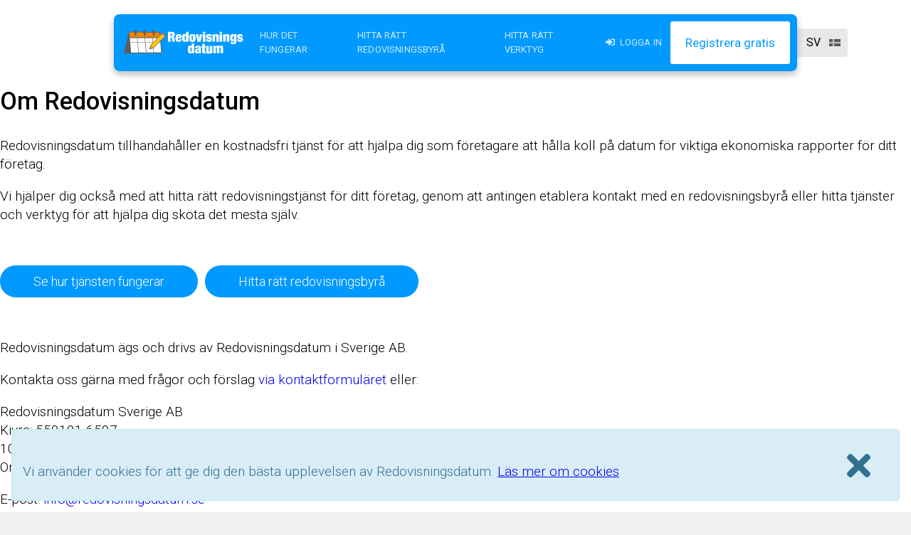

--- FILE ---
content_type: text/html; charset=UTF-8
request_url: https://www.redovisningsdatum.se/p/about
body_size: 4604
content:
<!doctype html>
<html lang='sv'>
<head>
    <meta charset='utf-8'/>
    <title>Om Redovisningsdatum | Redovisningsdatum</title>
    <link rel='apple-touch-icon' sizes='57x57' href='/build/img/apple-icon-57x57.66a44462.png' />
    <link rel='apple-touch-icon' sizes='60x60' href='/build/img/apple-icon-60x60.d750413c.png' />
    <link rel='apple-touch-icon' sizes='72x72' href='/build/img/apple-icon-72x72.1dac0950.png' />
    <link rel='apple-touch-icon' sizes='76x76' href='/build/img/apple-icon-76x76.1fac897e.png' />
    <link rel='apple-touch-icon' sizes='114x114' href='/build/img/apple-icon-114x114.22a6abf7.png' />
    <link rel='apple-touch-icon' sizes='120x120' href='/build/img/apple-icon-120x120.cdedba8b.png' />
    <link rel='apple-touch-icon' sizes='144x144' href='/build/img/apple-icon-144x144.57670982.png' />
    <link rel='apple-touch-icon' sizes='152x152' href='/build/img/apple-icon-152x152.8da17ce0.png' />
    <link rel='apple-touch-icon' sizes='180x180' href='/build/img/apple-icon-180x180.b4c3ad49.png' />

    <link rel='icon' type='image/png' sizes='36x36'  href='/build/img/android-icon-36x36.f27640ae.png'/>
    <link rel='icon' type='image/png' sizes='48x48'  href='/build/img/android-icon-48x48.7d2fc68c.png'/>
    <link rel='icon' type='image/png' sizes='72x72'  href='/build/img/android-icon-72x72.1dac0950.png'/>
    <link rel='icon' type='image/png' sizes='96x96'  href='/build/img/android-icon-96x96.7dc08958.png'/>
    <link rel='icon' type='image/png' sizes='144x144'  href='/build/img/android-icon-144x144.57670982.png'/>
    <link rel='icon' type='image/png' sizes='192x192'  href='/build/img/android-icon-192x192.448f53f7.png'/>

    <link rel='icon' type='image/png' sizes='32x32' href='/build/img/favicon-32x32.5feb64b9.png'/>
    <link rel='icon' type='image/png' sizes='96x96' href='/build/img/favicon-96x96.7dc08958.png'/>
    <link rel='icon' type='image/png' sizes='16x16' href='/build/img/favicon-16x16.d32e0866.png'/>
    <link rel='manifest' href='/build/manifest.json' />
    <link rel="preconnect" href="https://fonts.googleapis.com" />
    <link rel="preconnect" href="https://fonts.gstatic.com" crossorigin />
    <link href="https://fonts.googleapis.com/css2?family=Roboto:ital,wght@0,300;0,400;0,500;0,700;1,300;1,400&display=swap" rel="stylesheet" />
    <meta name='msapplication-TileColor' content="#ffffff" />
    <meta name='msapplication-TileImage' content='/build/img/ms-icon-144x144.57670982.png' />
    <meta name='theme-color' content="#ffffff" />


                    <meta name="description" content="Redovisningsdatum är en kostnadsfri tjänst för att hjälpa dig som företagare att hålla koll på datum för viktiga ekonomiska rapporter för ditt företag." />
    
        <link rel="alternate" hreflang="sv-se" href="https://www.redovisningsdatum.se/p/about?_locale=sv" />
    <link rel="alternate" hreflang="en" href="https://www.redovisningsdatum.se/p/about?_locale=en" />
    <link rel="alternate" hreflang="x-default" href="https://www.redovisningsdatum.se/p/about" />

                <link rel="canonical" href="https://www.redovisningsdatum.se/p/about" />
                    <meta property="og:site_name" content="Redovisningsdatum" />
        <meta property="og:image:type" content="image/png" />
        <meta property="og:type" content="website" />
        <meta property="og:image:width" content="1280" />
        <meta property="og:image:height" content="675" />
            <meta property="og:title" content="Redovisningsdatum | Rapportminnelser &#8211; automatiskt och gratis" />
        <meta property="og:url" content="https://www.redovisningsdatum.se" />
        <meta property="og:description" content="Redovisningsdatum hjälper dig hålla koll på de viktigaste rapporterna att lämna för ditt företag" />
        <meta property="og:image" content="https://www.redovisningsdatum.se/img/rd-main-og-image_alt.png" />
        <meta property="og:locale:alternate" content="en_GB" />
        <meta property="og:locale" content="sv_SE" />
                <link rel='stylesheet' type='text/css' href='/build/styles.e18309bc.css'/>
    <meta name="viewport" content="width=device-width, initial-scale=1" />
        <!-- Env: prod -->
    <!-- Debug:  -->
            <!-- Google Tag Manager -->
        <script>(function(w,d,s,l,i){w[l]=w[l]||[];w[l].push({'gtm.start':
                    new Date().getTime(),event:'gtm.js'});var f=d.getElementsByTagName(s)[0],
                j=d.createElement(s),dl=l!='dataLayer'?'&l='+l:'';j.async=true;j.src=
                'https://www.googletagmanager.com/gtm.js?id='+i+dl;f.parentNode.insertBefore(j,f);
            })(window,document,'script','dataLayer','GTM-57QZQ3N');</script>
        <!-- End Google Tag Manager -->
        <script async src="https://www.googletagmanager.com/gtag/js?id=UA-132771890-1"></script>
        <script>
            window.dataLayer = window.dataLayer || [];function gtag()
            {dataLayer.push(arguments);}
            gtag('js', new Date());

            
            gtag('config', 'UA-132771890-1', {
                'custom_map': {
                    'metric1': 'companies',
                    'metric2': 'contactPersons',
                    'metric3': 'reminderSettings',
                    'dimension1': 'type',
                    'dimension2': 'subscription',
                    'dimension3': 'excludedUser'
                }
            });

            gtag('config', 'AW-700394697');

        </script>

        <!-- Hotjar Tracking Code for www.redovisningsdatum.se -->
        <script>
            (function(h,o,t,j,a,r){
                h.hj=h.hj||function(){(h.hj.q=h.hj.q||[]).push(arguments)};
                h._hjSettings={hjid:1163448,hjsv:6};
                a=o.getElementsByTagName('head')[0];
                r=o.createElement('script');r.async=1;
                r.src=t+h._hjSettings.hjid+j+h._hjSettings.hjsv;
                a.appendChild(r);
            })(window,document,'https://static.hotjar.com/c/hotjar-','.js?sv=');
        </script>

    </head>
        
            
    
    <body class="rd-body app-page-cms blue-header app-page-layout">
                        
        <span class="bflashes">
                                                                                                                                                                                                </span>
    

    <!-- Brand and toggle get grouped for better mobile display -->
    <header class="site-header">
    <div class="inner-content">
            <div class="site-branding">
            <a class="navbar-brand" href="/" title="Redovisningsdatum">
                    <img src="/build/css/images/rd_logo_neg.b79e2a5d.svg" alt="Redovisningsdatum" />
            </a>
        </div>
                <button type="button" class="navbar-toggle collapsed" data-toggle="collapse" data-target="#navbarSupportedContent" aria-expanded="false">
            <svg id="test" class="icon-ylw-hamburger" xmlns="http://www.w3.org/2000/svg" width="64" height="64"  viewBox="0 0 64 64">
                <g class="hamburger-bottom">
                    <polyline fill="none" stroke="#000000" stroke-width="2" stroke-linecap="round" stroke-linejoin="round" stroke-miterlimit="10" points="8,44 56,44" />
                </g>
                <g class="hamburger-middle">
                    <polyline fill="none" stroke="#000000" stroke-width="2" stroke-linecap="round" stroke-linejoin="round" stroke-miterlimit="10" points="8,32 56,32" />
                </g>
                <g class="hamburger-top">
                    <polyline  fill="none" stroke="#000000" stroke-width="2" stroke-linecap="round" stroke-linejoin="round" stroke-miterlimit="10" points="8,20 56,20" />
                </g>
            </svg>
        </button>
        <nav class="main-navigation" id="navbarSupportedContent">
                <div class="site-branding mobile">
            <a class="navbar-brand" href="/" title="Redovisningsdatum">
                <img src="/build/css/images/rd_logo_neg.b79e2a5d.svg" alt="Redovisningsdatum" />
            </a>
        </div>
        
        <ul class="nav navbar-nav primary-nav">
                            <li>
                    <a href="/try-out/" class="login_header" id="see_how_it_works">
                        Hur det fungerar                    </a>
                </li>
                <li>
                    <a href="/p/hitta-ratt-byra" class="login_header" id="Find_right_accounting_firm">
                        Hitta rätt redovisningsbyrå                    </a>
                </li>
                <li>
                    <a href="/p/hitta-ratt-verktyg" class="login_header" id="Find_right_accounting_tool">
                        Hitta rätt verktyg                    </a>
                </li>

                <!--
                <li>
                    <a href="/p/faq" class="login_header" id="faq">
                        Vanliga frågor                    </a>
                </li>
-->
                    </ul>
        <ul class="nav navbar-nav secondary-nav">
            <li>
                <a href="/login" class="login_header" id="login_header">
                    <span class="menu-icon"><i class="fas fa-sign-in-alt"></i></span>
                    Logga in                </a>
            </li>
        <li>
            <a type="button" href="/register/register-account" class="rd-blue-button btn-sm">
                Registrera gratis            </a>
        </li>
        </ul>
    </nav>
                    <ul class="locale_chooser nav navbar-nav">
    <li class="dropdown">
        <a href="#" class="dropdown-toggle notranslate" data-toggle="dropdown" role="button" aria-haspopup="true" aria-expanded="false">

                            <img src="/build/language-flags/sv.2d5e0adb.png" alt="Svenska" />
                &nbsp;
                SV
            
            &nbsp;
            <i class="fas locale-caret"></i>
        </a>
        <ul class="dropdown-menu">
                            <li>
                    <a class="notranslate" href="/p/about?_locale=en" title="English">
                        <img src="/build/language-flags/en.2d880af3.png" alt="English" />
                        &nbsp;EN
                    </a>
                </li>
                    </ul>
    </li>
</ul>

            </div>
</header>

            <div class="container">
        <!-- Layout.html -->
            <h1>Om Redovisningsdatum</h1>
    <p>Redovisningsdatum tillhandahåller en kostnadsfri tjänst för att hjälpa dig som företagare att hålla koll på datum för viktiga ekonomiska rapporter för ditt företag.</p>
    <p>Vi hjälper dig också med att hitta rätt redovisningstjänst för ditt företag, genom att antingen etablera kontakt med en redovisningsbyrå eller hitta tjänster och verktyg för att hjälpa dig sköta det mesta själv.</p>
    <div class="spacer-20"></div>
    <p><a id="tryout_do" class="rd-blue-button" href="/try-out/">Se hur tjänsten fungerar</a>&nbsp;&nbsp;<a id="find_the_right_accounting_service" class="rd-blue-button" href="/p/hitta-ratt-byra">Hitta rätt redovisningsbyrå</a></p>
    <div class="spacer-20"></div>
    <p>Redovisningsdatum ägs och drivs av Redovisningsdatum i Sverige AB.</p>
    <p>Kontakta oss gärna med frågor och förslag <a href="/p/contact-us">via kontaktformuläret</a> eller:</p>
        <p>
            Redovisningsdatum Sverige AB<br>
            Kivra: 559191-6597<br>
        106 31 Stockholm<br>
            Org.no: 559191-6597<br></p>
        <p>E-post: <a href="mailto:info@redovisningsdatum.se">info@redovisningsdatum.se</a></p>
    <div class="spacer-20"></div>
    </div>

            <footer id='footer'>
                    <nav class="navbar footer-main-links">
                        <ul class="pull-left nav navbar-nav footer-nav">
                            <li>
                                <a href="/">
                                    Hem                                </a>
                            </li>
                            <li>
                                <a href="/p/faq">
                                    Vanliga frågor                                </a>
                            </li>
                        </ul>

                                                <ul class="pull-right footer-nav visible-xs">
                            <li>
                                <ul class="locale_chooser nav navbar-nav">
    <li class="dropdown">
        <a href="#" class="dropdown-toggle notranslate" data-toggle="dropdown" role="button" aria-haspopup="true" aria-expanded="false">

                            <img src="/build/language-flags/sv.2d5e0adb.png" alt="Svenska" />
                &nbsp;
                SV
            
            &nbsp;
            <i class="fas locale-caret"></i>
        </a>
        <ul class="dropdown-menu">
                            <li>
                    <a class="notranslate" href="/p/about?_locale=en" title="English">
                        <img src="/build/language-flags/en.2d880af3.png" alt="English" />
                        &nbsp;EN
                    </a>
                </li>
                    </ul>
    </li>
</ul>

                            </li>
                        </ul>

                                            </nav>


                <nav class="navbar footer-secondary-links">
                        <ul class="nav navbar-nav navbar-right footer-nav">
                            <li>
                                <span class="footer-info">&copy; 2026 Redovisningsdatum.se</span>
                            </li>
                        </ul>

                        <ul class="nav navbar-nav footer-nav">
                            <li>
                                <a href="/p/about">
                                    Om Redovisningsdatum                                </a>
                            </li>
                            <li>
                                <a href="/p/contact-us">
                                    Kontakta oss                                </a>
                            </li>
                        </ul>
                </nav>
        </footer>
    
    
                    <div class="cookie-banner alert alert-info show">
                <p>
                    Vi använder cookies för att ge dig den bästa upplevelsen av Redovisningsdatum. <a href="/p/cookies" target="_blank">Läs mer om cookies</a>
                </p>
                <i class="fas fa-times"></i>
            </div>
        
        </body>


    <script src="/build/js/jquery-3.3.1.min.e9c23963.js"></script>
    <script src="/build/js/jquery.form.min.f619dbc1.js"></script>
    <script src="/build/js/bootstrap-lite.341466f4.js"></script>
    <script src="/build/js/js.cookie.0ce45b5c.js"></script>
    <script src="/build/js/select2.min.ff772e8b.js"></script>
    <script src="/build/js/jquery.colorbox-min.54303415.js"></script>
    <script src="/build/include/swiper/swiper-bundle.min.c802bb92.js"></script>
    <script src="/build/runtime.b99797b0.js" defer></script><script src="/build/554.fb8e1de9.js" defer></script><script src="/build/app.13815ce6.js" defer></script>
    <script src="/build/js/inline-svg.4481eeb8.js"></script>
    <script src="/build/js/smooth-anchorscroll.190b4333.js"></script>
    <script src="/build/js/i18n/sv.b55a3f90.js"></script>
            <script src="/build/js/i18n/jquery.colorbox-sv.ac55cc2a.js"></script>
    
    <script>
        window.app = {
            locale: "sv",
            stripePayment: {
                publicKey: "pk_live_51Dv0mAKiLU2SPmkRsXutF5sKI8lo4UvBI46a24knwOOEassnpub7m4hYHvuunsQVVS8pCUUYm2shvwmEyRoFwXEC00BSbwqgfH"
            },
            select2: {
                theme: "bootstrap",
                language:"sv"
            }
        };

        $('select.form-control:visible').select2(window.app.select2);
        $('a.color-box').each(function(){
            var el = $(this);
            el.colorbox({
                iframe: true,
                width: el.data('color-box-width'),
                height: el.data('color-box-height')
            });
        });


    </script>
</html>


--- FILE ---
content_type: application/javascript
request_url: https://www.redovisningsdatum.se/build/app.13815ce6.js
body_size: 11118
content:
/*! For license information please see app.13815ce6.js.LICENSE.txt */
(self.webpackChunkrd_app=self.webpackChunkrd_app||[]).push([[524],{5828:(t,e,r)=>{"use strict";r.d(e,{A:()=>n});const n={}},8968:(t,e,r)=>{"use strict";(0,r(9554).E)(),r(7314),r(4710)},4710:()=>{function t(e){return t="function"==typeof Symbol&&"symbol"==typeof Symbol.iterator?function(t){return typeof t}:function(t){return t&&"function"==typeof Symbol&&t.constructor===Symbol&&t!==Symbol.prototype?"symbol":typeof t},t(e)}function e(){"use strict";e=function(){return n};var r,n={},a=Object.prototype,o=a.hasOwnProperty,i=Object.defineProperty||function(t,e,r){t[e]=r.value},s="function"==typeof Symbol?Symbol:{},l=s.iterator||"@@iterator",c=s.asyncIterator||"@@asyncIterator",u=s.toStringTag||"@@toStringTag";function d(t,e,r){return Object.defineProperty(t,e,{value:r,enumerable:!0,configurable:!0,writable:!0}),t[e]}try{d({},"")}catch(r){d=function(t,e,r){return t[e]=r}}function f(t,e,r,n){var a=e&&e.prototype instanceof b?e:b,o=Object.create(a.prototype),s=new F(n||[]);return i(o,"_invoke",{value:A(t,r,s)}),o}function p(t,e,r){try{return{type:"normal",arg:t.call(e,r)}}catch(t){return{type:"throw",arg:t}}}n.wrap=f;var h="suspendedStart",m="suspendedYield",v="executing",y="completed",g={};function b(){}function w(){}function x(){}var $={};d($,l,(function(){return this}));var E=Object.getPrototypeOf,k=E&&E(E(I([])));k&&k!==a&&o.call(k,l)&&($=k);var L=x.prototype=b.prototype=Object.create($);function S(t){["next","throw","return"].forEach((function(e){d(t,e,(function(t){return this._invoke(e,t)}))}))}function _(e,r){function n(a,i,s,l){var c=p(e[a],e,i);if("throw"!==c.type){var u=c.arg,d=u.value;return d&&"object"==t(d)&&o.call(d,"__await")?r.resolve(d.__await).then((function(t){n("next",t,s,l)}),(function(t){n("throw",t,s,l)})):r.resolve(d).then((function(t){u.value=t,s(u)}),(function(t){return n("throw",t,s,l)}))}l(c.arg)}var a;i(this,"_invoke",{value:function(t,e){function o(){return new r((function(r,a){n(t,e,r,a)}))}return a=a?a.then(o,o):o()}})}function A(t,e,n){var a=h;return function(o,i){if(a===v)throw Error("Generator is already running");if(a===y){if("throw"===o)throw i;return{value:r,done:!0}}for(n.method=o,n.arg=i;;){var s=n.delegate;if(s){var l=C(s,n);if(l){if(l===g)continue;return l}}if("next"===n.method)n.sent=n._sent=n.arg;else if("throw"===n.method){if(a===h)throw a=y,n.arg;n.dispatchException(n.arg)}else"return"===n.method&&n.abrupt("return",n.arg);a=v;var c=p(t,e,n);if("normal"===c.type){if(a=n.done?y:m,c.arg===g)continue;return{value:c.arg,done:n.done}}"throw"===c.type&&(a=y,n.method="throw",n.arg=c.arg)}}}function C(t,e){var n=e.method,a=t.iterator[n];if(a===r)return e.delegate=null,"throw"===n&&t.iterator.return&&(e.method="return",e.arg=r,C(t,e),"throw"===e.method)||"return"!==n&&(e.method="throw",e.arg=new TypeError("The iterator does not provide a '"+n+"' method")),g;var o=p(a,t.iterator,e.arg);if("throw"===o.type)return e.method="throw",e.arg=o.arg,e.delegate=null,g;var i=o.arg;return i?i.done?(e[t.resultName]=i.value,e.next=t.nextLoc,"return"!==e.method&&(e.method="next",e.arg=r),e.delegate=null,g):i:(e.method="throw",e.arg=new TypeError("iterator result is not an object"),e.delegate=null,g)}function T(t){var e={tryLoc:t[0]};1 in t&&(e.catchLoc=t[1]),2 in t&&(e.finallyLoc=t[2],e.afterLoc=t[3]),this.tryEntries.push(e)}function B(t){var e=t.completion||{};e.type="normal",delete e.arg,t.completion=e}function F(t){this.tryEntries=[{tryLoc:"root"}],t.forEach(T,this),this.reset(!0)}function I(e){if(e||""===e){var n=e[l];if(n)return n.call(e);if("function"==typeof e.next)return e;if(!isNaN(e.length)){var a=-1,i=function t(){for(;++a<e.length;)if(o.call(e,a))return t.value=e[a],t.done=!1,t;return t.value=r,t.done=!0,t};return i.next=i}}throw new TypeError(t(e)+" is not iterable")}return w.prototype=x,i(L,"constructor",{value:x,configurable:!0}),i(x,"constructor",{value:w,configurable:!0}),w.displayName=d(x,u,"GeneratorFunction"),n.isGeneratorFunction=function(t){var e="function"==typeof t&&t.constructor;return!!e&&(e===w||"GeneratorFunction"===(e.displayName||e.name))},n.mark=function(t){return Object.setPrototypeOf?Object.setPrototypeOf(t,x):(t.__proto__=x,d(t,u,"GeneratorFunction")),t.prototype=Object.create(L),t},n.awrap=function(t){return{__await:t}},S(_.prototype),d(_.prototype,c,(function(){return this})),n.AsyncIterator=_,n.async=function(t,e,r,a,o){void 0===o&&(o=Promise);var i=new _(f(t,e,r,a),o);return n.isGeneratorFunction(e)?i:i.next().then((function(t){return t.done?t.value:i.next()}))},S(L),d(L,u,"Generator"),d(L,l,(function(){return this})),d(L,"toString",(function(){return"[object Generator]"})),n.keys=function(t){var e=Object(t),r=[];for(var n in e)r.push(n);return r.reverse(),function t(){for(;r.length;){var n=r.pop();if(n in e)return t.value=n,t.done=!1,t}return t.done=!0,t}},n.values=I,F.prototype={constructor:F,reset:function(t){if(this.prev=0,this.next=0,this.sent=this._sent=r,this.done=!1,this.delegate=null,this.method="next",this.arg=r,this.tryEntries.forEach(B),!t)for(var e in this)"t"===e.charAt(0)&&o.call(this,e)&&!isNaN(+e.slice(1))&&(this[e]=r)},stop:function(){this.done=!0;var t=this.tryEntries[0].completion;if("throw"===t.type)throw t.arg;return this.rval},dispatchException:function(t){if(this.done)throw t;var e=this;function n(n,a){return s.type="throw",s.arg=t,e.next=n,a&&(e.method="next",e.arg=r),!!a}for(var a=this.tryEntries.length-1;a>=0;--a){var i=this.tryEntries[a],s=i.completion;if("root"===i.tryLoc)return n("end");if(i.tryLoc<=this.prev){var l=o.call(i,"catchLoc"),c=o.call(i,"finallyLoc");if(l&&c){if(this.prev<i.catchLoc)return n(i.catchLoc,!0);if(this.prev<i.finallyLoc)return n(i.finallyLoc)}else if(l){if(this.prev<i.catchLoc)return n(i.catchLoc,!0)}else{if(!c)throw Error("try statement without catch or finally");if(this.prev<i.finallyLoc)return n(i.finallyLoc)}}}},abrupt:function(t,e){for(var r=this.tryEntries.length-1;r>=0;--r){var n=this.tryEntries[r];if(n.tryLoc<=this.prev&&o.call(n,"finallyLoc")&&this.prev<n.finallyLoc){var a=n;break}}a&&("break"===t||"continue"===t)&&a.tryLoc<=e&&e<=a.finallyLoc&&(a=null);var i=a?a.completion:{};return i.type=t,i.arg=e,a?(this.method="next",this.next=a.finallyLoc,g):this.complete(i)},complete:function(t,e){if("throw"===t.type)throw t.arg;return"break"===t.type||"continue"===t.type?this.next=t.arg:"return"===t.type?(this.rval=this.arg=t.arg,this.method="return",this.next="end"):"normal"===t.type&&e&&(this.next=e),g},finish:function(t){for(var e=this.tryEntries.length-1;e>=0;--e){var r=this.tryEntries[e];if(r.finallyLoc===t)return this.complete(r.completion,r.afterLoc),B(r),g}},catch:function(t){for(var e=this.tryEntries.length-1;e>=0;--e){var r=this.tryEntries[e];if(r.tryLoc===t){var n=r.completion;if("throw"===n.type){var a=n.arg;B(r)}return a}}throw Error("illegal catch attempt")},delegateYield:function(t,e,n){return this.delegate={iterator:I(t),resultName:e,nextLoc:n},"next"===this.method&&(this.arg=r),g}},n}function r(t,e,r,n,a,o,i){try{var s=t[o](i),l=s.value}catch(t){return void r(t)}s.done?e(l):Promise.resolve(l).then(n,a)}function n(t){return function(){var e=this,n=arguments;return new Promise((function(a,o){var i=t.apply(e,n);function s(t){r(i,a,o,s,l,"next",t)}function l(t){r(i,a,o,s,l,"throw",t)}s(void 0)}))}}function a(t,e){for(var r=0;r<e.length;r++){var n=e[r];n.enumerable=n.enumerable||!1,n.configurable=!0,"value"in n&&(n.writable=!0),Object.defineProperty(t,o(n.key),n)}}function o(e){var r=function(e,r){if("object"!=t(e)||!e)return e;var n=e[Symbol.toPrimitive];if(void 0!==n){var a=n.call(e,r||"default");if("object"!=t(a))return a;throw new TypeError("@@toPrimitive must return a primitive value.")}return("string"===r?String:Number)(e)}(e,"string");return"symbol"==t(r)?r:r+""}var i=function(){"use strict";return t=function t(e){!function(t,e){if(!(t instanceof e))throw new TypeError("Cannot call a class as a function")}(this,t),this.container=e,this.companyId=e.dataset.companyId,this.maxRecipients=parseInt(e.querySelector(".cc-email-list").dataset.max),this.addButton=e.querySelector(".btn-add-new"),this.addForm=e.querySelector(".cc-add-form"),this.emailInput=this.addForm?this.addForm.querySelector('input[type="email"]'):null,this.saveButton=this.addForm?this.addForm.querySelector(".btn-save"):null,this.cancelButton=this.addForm?this.addForm.querySelector(".btn-cancel"):null,this.emailList=e.querySelector(".cc-email-list"),this.messageArea=e.querySelector(".cc-message"),this.countDisplay=e.querySelector(".cc-count .current"),this.bindEvents(),this.initializeState()},r=[{key:"initializeState",value:function(){var t=parseInt(this.countDisplay.textContent);this.addButton&&t>=this.maxRecipients&&(this.addButton.style.display="none")}},{key:"bindEvents",value:function(){var t=this;this.addButton&&this.addButton.addEventListener("click",(function(){return t.showAddForm()})),this.cancelButton&&this.cancelButton.addEventListener("click",(function(){return t.hideAddForm()})),this.saveButton&&this.saveButton.addEventListener("click",(function(){return t.addEmail()})),this.emailInput&&this.emailInput.addEventListener("keypress",(function(e){"Enter"===e.key&&(e.preventDefault(),t.addEmail()),"Escape"===e.key&&t.hideAddForm()})),this.emailList.addEventListener("click",(function(e){var r=e.target.closest(".btn-delete");if(r){var n=r.closest("li"),a=n.dataset.emailId,o=r.dataset.email;t.deleteEmail(a,o,n)}}))}},{key:"showAddForm",value:function(){this.addForm&&(this.addForm.style.display="flex"),this.addButton&&(this.addButton.style.display="none"),this.emailInput&&this.emailInput.focus(),this.hideMessage()}},{key:"hideAddForm",value:function(){this.addForm&&(this.addForm.style.display="none"),this.addButton&&parseInt(this.countDisplay.textContent)<this.maxRecipients&&(this.addButton.style.display="inline-block"),this.emailInput&&(this.emailInput.value="")}},{key:"addEmail",value:(s=n(e().mark((function t(){var r,n,a;return e().wrap((function(t){for(;;)switch(t.prev=t.next){case 0:if(r=this.emailInput.value.trim()){t.next=4;break}return this.showMessage("Please enter an email address","error"),t.abrupt("return");case 4:if(this.emailInput.checkValidity()){t.next=7;break}return this.showMessage("Please enter a valid email address","error"),t.abrupt("return");case 7:return this.saveButton.disabled=!0,this.saveButton.textContent="Saving...",t.prev=9,t.next=12,fetch("/api/company/".concat(this.companyId,"/extra-email/add"),{method:"POST",headers:{"Content-Type":"application/json","X-Requested-With":"XMLHttpRequest"},body:JSON.stringify({email:r})});case 12:return n=t.sent,t.next=15,n.json();case 15:(a=t.sent).success?(this.addEmailToList(a.emailId,a.email),this.updateCount(a.count),this.showMessage("CC email added successfully","success"),this.hideAddForm()):this.showMessage(a.message||"Error adding email","error"),t.next=23;break;case 19:t.prev=19,t.t0=t.catch(9),console.error("Error adding email:",t.t0),this.showMessage("Network error. Please try again.","error");case 23:return t.prev=23,this.saveButton.disabled=!1,this.saveButton.textContent="Save",t.finish(23);case 27:case"end":return t.stop()}}),t,this,[[9,19,23,27]])}))),function(){return s.apply(this,arguments)})},{key:"deleteEmail",value:(i=n(e().mark((function t(r,n,a){var o,i,s;return e().wrap((function(t){for(;;)switch(t.prev=t.next){case 0:if(confirm("Remove ".concat(n," from CC recipients?"))){t.next=2;break}return t.abrupt("return");case 2:return(o=a.querySelector(".btn-delete")).disabled=!0,t.prev=4,t.next=7,fetch("/api/company/".concat(this.companyId,"/extra-email/delete/").concat(r),{method:"DELETE",headers:{"X-Requested-With":"XMLHttpRequest"}});case 7:return i=t.sent,t.next=10,i.json();case 10:(s=t.sent).success?(a.remove(),this.updateCount(s.count),this.showMessage("CC email removed successfully","success")):(this.showMessage(s.message||"Error removing email","error"),o.disabled=!1),t.next=19;break;case 14:t.prev=14,t.t0=t.catch(4),console.error("Error deleting email:",t.t0),this.showMessage("Network error. Please try again.","error"),o.disabled=!1;case 19:case"end":return t.stop()}}),t,this,[[4,14]])}))),function(t,e,r){return i.apply(this,arguments)})},{key:"addEmailToList",value:function(t,e){var r=document.createElement("li");r.className="list-group-item",r.dataset.emailId=t,r.innerHTML='\n            <button class="btn-delete" data-email="'.concat(e,'">\n                <i class="fa fa-trash"></i>\n            </button>\n            <span class="email-text">').concat(e,"</span>\n        "),this.emailList.appendChild(r)}},{key:"updateCount",value:function(t){this.countDisplay.textContent=t,this.addButton&&(t>=this.maxRecipients?(this.addButton.style.display="none",this.addForm&&"none"!==this.addForm.style.display&&(this.addForm.style.display="none")):this.addButton.style.display="inline-block")}},{key:"showMessage",value:function(t,e){var r=this;this.messageArea.textContent=t,this.messageArea.className="cc-message ".concat(e),this.messageArea.style.display="block","success"===e&&setTimeout((function(){return r.hideMessage()}),3e3)}},{key:"hideMessage",value:function(){this.messageArea.style.display="none"}}],r&&a(t.prototype,r),o&&a(t,o),Object.defineProperty(t,"prototype",{writable:!1}),t;var t,r,o,i,s}();document.addEventListener("DOMContentLoaded",(function(){var t=document.querySelector(".extra-reminder-recipients");t&&t.dataset.companyId&&new i(t)}))},7314:(t,e,r)=>{function n(t,e){var r="undefined"!=typeof Symbol&&t[Symbol.iterator]||t["@@iterator"];if(!r){if(Array.isArray(t)||(r=function(t,e){if(t){if("string"==typeof t)return a(t,e);var r={}.toString.call(t).slice(8,-1);return"Object"===r&&t.constructor&&(r=t.constructor.name),"Map"===r||"Set"===r?Array.from(t):"Arguments"===r||/^(?:Ui|I)nt(?:8|16|32)(?:Clamped)?Array$/.test(r)?a(t,e):void 0}}(t))||e&&t&&"number"==typeof t.length){r&&(t=r);var n=0,o=function(){};return{s:o,n:function(){return n>=t.length?{done:!0}:{done:!1,value:t[n++]}},e:function(t){throw t},f:o}}throw new TypeError("Invalid attempt to iterate non-iterable instance.\nIn order to be iterable, non-array objects must have a [Symbol.iterator]() method.")}var i,s=!0,l=!1;return{s:function(){r=r.call(t)},n:function(){var t=r.next();return s=t.done,t},e:function(t){l=!0,i=t},f:function(){try{s||null==r.return||r.return()}finally{if(l)throw i}}}}function a(t,e){(null==e||e>t.length)&&(e=t.length);for(var r=0,n=Array(e);r<e;r++)n[r]=t[r];return n}window.delayInAction=0;var o,i=(o=0,function(t,e,r){o||window.delayInAction++,clearTimeout(o),o=setTimeout((function(){o=0,setTimeout((function(){window.delayInAction--}),e/4),t.apply(r,arguments)}),e)});$("input.reports-mark-as-done, input.reports-mark-as-info-received").change((function(){var t=$(this).closest("form"),e=$(this),r=e.closest("tr");r.toggleClass("row_markedas_"+e.prop("name"),e.prop("checked")),$.ajax({url:t.attr("action"),method:t.attr("method"),data:[{name:e.prop("name"),value:e.prop("checked")?1:0}],success:function(){"done"==e.prop("name")&&r.remove()}})})),setTimeout((function(){$(".alert.alert-dismissible").slideUp("fast",(function(){$(this).remove()}))}),1e4),$("form#company_form select#company_vatrep").change((function(){$vatRep=$(this),$("[data-report-only]").each((function(){$el=$(this),$(this).closest(".form-group").css("display",$el.data("report-only")===$vatRep.val()?"block":"none")}))})).change(),$(".cookie-banner b, .cookie-banner i").click((function(){$(this).closest(".cookie-banner").removeClass("show"),Cookies.set("cookie_accepted",Date.now())})),$("form input#firm").change((function(){var t=$(this);t.closest("form").find("#firm_name").closest(".form-group-firm").toggle(t.prop("checked"))}));var s=null,l=null,c=!0;window.loadExtraReportsList=function(t,e){return $.ajax({type:"POST",url:t.data("extra-reports-preview"),data:t.serialize(),success:function(t){e||($("#extra_reports_area").html(t),$("#extra_reports_area").trigger("app:change-html"),c&&($("#extra_reports_area").trigger("app:extra-reports-load"),c=!1)),l=null},error:function(t,e){"abort"!==e&&$("#extra_reports_area").html("")}})};var u=function(t,e){return function(){i((function(){var t=$(this.form),r=t.find("#company_company_name").val(),n=t.find("#company_company_fy").val();r&&$.trim(r)&&n?(s&&s.abort(),l&&l.abort(),s=$.ajax({type:"POST",url:t.data("reports-preview"),data:t.serialize(),success:function(t){$("#reports_area").html(t),$(".reports-buttons").css("visibility","visible"),s=null},error:function(t,e){"abort"!==e&&$("#reports_area").html("")}}),l=loadExtraReportsList(t,e)):$("#reports_area").html("")}),t,this)}};$("form#tryout_form input[type=text]").keyup(u(250)),$("form#tryout_form select, form#tryout_form input[type=checkbox]").change(u(100)).first().change(),$("form#tryout_form select#company_company_vatrep").change((function(){$vatRep=$(this),$("[data-report-only]").each((function(){$el=$(this),$(this).closest(".form-group").css("display",$el.data("report-only")===$vatRep.val()?"block":"none")}))})).change(),$("form#tryout_form select#company_company_type").change((function(){var t=$(this),e=$("#company_company_name"),r=e.val(),n={aktiebolag:"AB",enskild:"EF",handelsbolag:"HB",kommanditbolag:"KB",ekonomisk:"Ek. för."}[t.val()]||"AB",a=r.replace(/\s+(AB|EF|HB|KB|Ek\.\s*för\.)$/,"")+" "+n;e.val(a)}));var d=function(){var t=$(this),e=$("#tryout_form");if(t.hasClass("report-preview-loaded"))return $(".report-preview-area .report-preview").slideUp("fast",(function(){$(this).html("")})),void $("tr.report-item").removeClass("report-preview-loaded");$.ajax({type:"POST",url:t.data("report-preview-url"),data:e.serialize(),success:function(e){$(".report-preview-area .report-preview").slideUp("fast",(function(){$(this).html("")})),$("tr.report-item").removeClass("report-preview-loaded"),t.addClass("report-preview-loaded"),t.parent().find(".report-preview-area").html(e).find(".report-preview").slideDown("fast")}})};function f(t,e){!function(t,e,r){$.ajax({url:t,type:"GET",dataType:"html",success:function(t){var n=$("<div />").append(t).find(e).html();$(e).html(n),r&&r()}})}(t,e,(function(){u(100,!0).call($("#company_company_name")[0])}))}function p(){if(window.bureauMapData){var t=window.bureauMapData,e=t.bureaus,n=t.coordinates,a=document.getElementById("sweden-map");e&&n&&a&&Promise.all([r.e(447),r.e(714)]).then(r.t.bind(r,4060,23)).then((function(t){t.initSwedenMap(e,n)})).catch((function(t){console.error("Failed to load sweden-map module:",t)}))}}function h(){document.getElementById("bureauContactModal")&&r.e(85).then(r.t.bind(r,6080,23)).then((function(t){t.initBureauContactModal()})).catch((function(t){console.error("Failed to load bureau-contact-modal module:",t)}))}function m(){var t=document.getElementById("data-filter"),e=document.getElementById("activeFiltersSummary");t&&e&&r.e(674).then(r.bind(r,6039)).then((function(t){t.initFilterCounter(),window.updateResultsCount=t.updateResultsCount})).catch((function(t){console.error("Failed to load filter-counter module:",t)}))}$(document).on("click","tr.report-item",d),$(document).on("click",".close-action-parent",(function(){d.call($(this).closest("tr.report-item").first())})),$("form.reports-filters select").change((function(){this.form.submit()})),$(".app-header-nav-menu > a.dropdown-toggle").on("click",(function(){if(document.documentElement.clientWidth>980||$(this).closest(".app-header-nav-menu.open").length)return location.href=$(this).attr("href"),!1})),$(".reports-buttons").click((function(){$("html, body").animate({scrollTop:$("#reports_area").first().offset().top},500),$(".reports-buttons").css("visibility","hidden")})),$((function(){$("select[data-fy-filter-source]").change((function(){var t=$(this).data("fy-filter-source"),e=$(this).val(),r=$("select[data-fy-filter-target="+t+"]");if(r.find("option").each((function(){var t=$(this).data("fy-filter-values");if(t){var r=-1===t.indexOf(e);$(this).prop("disabled",r)}else $(this).prop("disabled",!1)})).filter("[disabled][selected]").prop("selected",!1),2===r.find("option:not([disabled])").length&&r.find("option[value='']").prop("disabled",!0),0===r.find("option[selected]").length){var n=r.find("option:not([disabled])").first().prop("selected",!0);r.val(n.attr("value"))}r.select2(window.app.select2)})).change()})),$(window).ready((function(){function t(e,r){$(e).parent().find(".fa-caret-down, .fa-caret-left").removeClass("fa-caret-down").addClass("fa-caret-left");var n=function(t,e,n){console.error("AJAX Error:",{status:t.status,statusText:t.statusText,responseText:t.responseText,url:r,error:n}),alert("Sorry, there was a problem! Status: "+t.status+" - "+t.statusText)},a=function(t,r){$(e).slideDown("fast")},o=function(r){$(e).html(r),$(e).find("form[data-ajax-form]").ajaxForm({success:o,error:n,complete:a}),$(e).find("a").click((function(r){r.preventDefault(),t(e,this.href)}))};$.ajax({url:r,type:"GET",dataType:"html",success:o,error:n,complete:a})}function e(t,e){$(t).not(e).slideUp("fast",(function(){$(this).html("")})),$(t).parent().find(".fa-caret-down, .fa-caret-left").removeClass("fa-caret-left").addClass("fa-caret-down")}var r;$(".account-register-holder .account-block.active").each((function(){var t=$(this).find("a.register-button").data("register-text"),e=$(this).find("a.register-button").data("subscription");$("form.register-form button[type=submit]").text(t),$("form.register-form #subscription").val(e),$("form.register-form #register").prop("disabled",!1)})),$("#extra_reports_area").on("click","[data-add-report-url]",(function(t){var e=$(this);$.ajax({url:e.data("add-report-url"),type:"POST",dataType:"html",success:function(){f(e.data("list-report-url"),"#additional-reports-assigned")}})})),$("#extra_reports_area").on("click",".added-extra-reports a.delete-item",(function(t){t.preventDefault(),f(this.href,"#additional-reports-assigned")})),$("body").on("click","[data-app-close]",(function(){e($(this).data("app-close"))})),$("body").on("click",".alert.alert-dismissible .alert-close",(function(){$(this).closest(".alert.alert-dismissible").slideUp("fast",(function(){$(this).remove()}))})),$("body").on("click","[data-reports]",(function(r){r.preventDefault();var n=$($(this).data("reports-form"));""!==n.html()?e($(".report-questions")):(e($(".report-questions"),n),t(n,this.href))})),function(){var t,e=n(document.querySelectorAll('[data-type="expander-button"]'));try{var r=function(){var e=t.value,r=e.getAttribute("aria-controls"),a=e.closest("#accordion"),o=document.getElementById(r),i=e.getElementsByClassName("link")[0];if(void 0!==i){var s=i.innerHTML,l=i.getAttribute("data-alttext");e.textArray={default:s,alt:l}}else e.textArray=!1;o.setAttribute("data-height",o.scrollHeight),o.style.overflow="hidden",o.style.display="block",!1===o.classList.contains("auto-open")?o.style.maxHeight="0px":i.innerHTML=e.textArray.alt,e.addEventListener("mouseover",(function(t){e.closest(".expander-container").classList.add("hover")})),e.addEventListener("mouseout",(function(t){e.closest(".expander-container").classList.remove("hover")})),e.addEventListener("click",(function(t){var r,s=o.getAttribute("aria-expanded"),l=n(a.querySelectorAll('[aria-expanded="true"]'));try{for(l.s();!(r=l.n()).done;){var c=r.value;if(c.setAttribute("data-height",c.scrollHeight),c!==o){var u=c.parentElement.querySelector('[data-type="expander-button"]'),d=u.getElementsByClassName("link")[0];c.animate({maxHeight:[o.scrollHeight+"px","0px"]},{fill:"both",duration:300}),!1!==u.textArray&&(d.innerHTML=u.textArray.default),c.classList.remove("expanded"),c.classList.add("collapsed"),c.setAttribute("aria-expanded","false")}}}catch(t){l.e(t)}finally{l.f()}"true"!==s?(o.setAttribute("data-height",o.scrollHeight),o.animate({maxHeight:[0,o.getAttribute("data-height")+"px"]},{fill:"both",duration:300}),setTimeout((function(){jQuery("html, body").animate({scrollTop:jQuery(o).offset().top-400},300)}),"400"),!1!==e.textArray&&(i.innerHTML=e.textArray.alt),o.classList.add("expanded"),o.classList.remove("collapsed"),o.setAttribute("aria-expanded","true")):(o.animate({maxHeight:[o.scrollHeight+"px",0]},{fill:"both",duration:300}),i.innerHTML=e.textArray.default,o.classList.remove("expanded"),o.classList.add("collapsed"),o.setAttribute("aria-expanded","false"))}))};for(e.s();!(t=e.n()).done;)r()}catch(t){e.e(t)}finally{e.f()}}(),null!=(r=document.querySelectorAll(".demo")[0])&&r.addEventListener("click",(function(t){t.target.closest(".demo").classList.remove("demo"),r.removeEventListener("click")})),function(){var t=document.getElementById("data-filter");if(null==t)return;var e=t.getElementsByTagName("input"),r=t.getElementsByTagName("select"),a=t.getElementsByClassName("toggle-button"),o=t.getElementsByTagName("fieldset");t.addEventListener("submit",(function(e){e.preventDefault(),filterFormSubmit(t)}));var i,s=t.getAttribute("data-targets"),l=(JSON.parse(s),n(e));try{for(l.s();!(i=l.n()).done;){i.value.addEventListener("change",(function(e){updateNumberOfSelected(t)}))}}catch(t){l.e(t)}finally{l.f()}var c,u=n(r);try{for(u.s();!(c=u.n()).done;){c.value.addEventListener("change",(function(t){}))}}catch(t){u.e(t)}finally{u.f()}var d,f=n(a);try{var p=function(){var t=d.value;t.classList.add("toggle-button"),t.addEventListener("click",(function(e){var r,a=t.parentElement.getElementsByTagName("fieldset")[0],i=n(o);try{for(i.s();!(r=i.n()).done;){var s=r.value;a!==s&&(s.classList.remove("active"),s.parentElement.classList.remove("active"))}}catch(t){i.e(t)}finally{i.f()}e.preventDefault(),e.target.parentElement.classList.toggle("active"),a.classList.toggle("active"),a.classList.contains("active")}))};for(f.s();!(d=f.n()).done;)p()}catch(t){f.e(t)}finally{f.f()}document.addEventListener("click",(function(t){if(null!==t.target.closest("#data-filter")&&void 0!==t.target.closest("#data-filter"));else{var e,r=n(o);try{for(r.s();!(e=r.n()).done;){var a=e.value;t.target!==a&&(a.classList.remove("active"),a.parentElement.classList.remove("active"))}}catch(t){r.e(t)}finally{r.f()}}}))}(),$("#extra_reports_area").on("app:extra-reports-load",(function(){var t=$("#additional-reports-questions");t.length>0?$("#extra_reports_area").off("click.extra-opener").on("click.extra-opener",".extra-opener, .extra-opener *",(function(e){e.stopPropagation();var r=$(this).closest(".extra-opener");t.toggle();var n="block"===t.css("display");r.find(".fa").toggleClass("fa-caret-down",n).toggleClass("fa-caret-left",!n)})):$("#extra_reports_area").hide()}))})),window.clearForm=function(){var t=document.getElementById("data-filter");t.reset(),updateNumberOfSelected(t),filterFormSubmit(t)},window.applyFilters=function(){var t=document.getElementById("data-filter");t&&filterFormSubmit(t)},window.removeItem=function(t){var e=t.getAttribute("data-item"),r=document.getElementById("data-filter"),n=r.querySelector('input[type="checkbox"][value="'.concat(e,'"]'));n&&(n.checked=!1,n.dispatchEvent(new Event("change",{bubbles:!0}))),filterFormSubmit(r),updateNumberOfSelected(r)},window.updateNumberOfSelected=function(t){t.getAttribute("data-targets");var e,r=[],a=[],o=n(new FormData(t).entries());try{for(o.s();!(e=o.n()).done;){var i=e.value;"region"!==i[0]?r.push(i[1]):a.push(i[1])}}catch(t){o.e(t)}finally{o.f()}var s=r.length+a.length,l=s,c=t.getElementsByClassName("selected-items")[0],u=t.getElementsByClassName("filter-buttons")[0];if(l>0){c.innerHTML='<span class="label">'+(l>1?l+" valda: ":l+" vald: ")+"</span>";var d,f=n(Array.from(t.querySelectorAll("input[type='checkbox']:checked")).map((function(t){return{value:t.value,label:t.parentElement.textContent.trim()}})));try{for(f.s();!(d=f.n()).done;){var p=d.value;l-=1,c.innerHTML+=l<1?'<button class="remove-button" data-item="'+p.value+'" onclick="removeItem( this )">'+p.label+'<i class="fas fa-minus-circle"></i></button><span class="divider"></span>':'<button class="remove-button" data-item="'+p.value+'" onclick="removeItem( this )">'+p.label+'<i class="fas fa-minus-circle"></i></button>'}}catch(t){f.e(t)}finally{f.f()}c.parentElement.classList.add("active"),u.innerHTML='<button class="filter-button" type="button" onclick="applyFilters();">Filtrera</button><button class="clear-button" type="button" onclick="clearForm();"><i class="fas fa-trash"></i></button>'}else c.parentElement.classList.remove("active"),c.innerText="",u.innerText="",filterFormSubmit(t);return s},window.filterFormSubmit=function(t){var e,r=t.getAttribute("data-targets"),a=JSON.parse(r),o=[],i=[],s=n(new FormData(t).entries());try{for(s.s();!(e=s.n()).done;){var l=e.value;"region"!==l[0]?o.push(l[1]):i.push(l[1])}}catch(t){s.e(t)}finally{s.f()}var c,u,d=o.length+i.length,f=n(a);try{for(f.s();!(c=f.n()).done;){var p=c.value,h=document.getElementById(p);if(null!==h){var m=h.getElementsByClassName("non-found-text")[0],v=h.getElementsByClassName("region-holder"),y=h.getElementsByClassName("affiliate-bureau-item");if(d<1){h.classList.remove("non-found");var g,b=n(y);try{for(b.s();!(g=b.n()).done;){var w=g.value;w.style.display="";var x=w.parentElement.closest(".region-holder");null!==x&&(x.style.display="")}}catch(t){b.e(t)}finally{b.f()}void 0!==m&&(m.innerHTML="");continue}var $,E=!1,k=!1,L=y.length,S=n(y);try{for(S.s();!($=S.n()).done;){var _=$.value,A=_.getAttribute("data-badges"),C=_.getAttribute("data-region");if(i.length<1)k=!0;else{var T,B=n(i);try{for(B.s();!(T=B.n()).done;){var F=T.value;if(C.includes(F)){k=!0;break}k=!1}}catch(t){B.e(t)}finally{B.f()}}if(o.length<1)E=!0;else{var I,M=n(o);try{for(M.s();!(I=M.n()).done;){var O=I.value;if(!A.includes(O)){E=!1;break}E=!0}}catch(t){M.e(t)}finally{M.f()}}E&&k?_.style.display="":(L-=1,_.style.display="none")}}catch(t){S.e(t)}finally{S.f()}var j,N=n(v);try{for(N.s();!(j=N.n()).done;){var q=j.value;q.style.display="";var H=q.getElementsByClassName("bureau-region")[0];u=H,Array.from(u.children).every((function(t){return"none"===window.getComputedStyle(t).display}))?q.style.display="none":q.style.display=""}}catch(t){N.e(t)}finally{N.f()}var P,D=n(t.querySelectorAll("fieldset.active"));try{for(D.s();!(P=D.n()).done;){var R=P.value;R.classList.remove("active"),R.parentElement.classList.remove("active")}}catch(t){D.e(t)}finally{D.f()}L<1?(h.classList.add("non-found"),void 0!==m&&(m.innerHTML='<h5 class="text-align-center has-text-align">Inga träffar med vald filtrering</h5>')):(void 0!==m&&(m.innerHTML=""),h.classList.remove("non-found"))}}}catch(t){f.e(t)}finally{f.f()}"function"==typeof window.updateResultsCount&&window.updateResultsCount()},$(document).ready((function(){$(".filter-selector").find('[multiple="multiple"]')})),"loading"===document.readyState?document.addEventListener("DOMContentLoaded",(function(){p(),h(),m()})):(p(),h(),m()),window.addEventListener("load",(function(){document.querySelector(".leaflet-container")||p(),h(),m()}))}},t=>{t.O(0,[554],(()=>{return e=8968,t(t.s=e);var e}));t.O()}]);

--- FILE ---
content_type: application/javascript
request_url: https://www.redovisningsdatum.se/build/js/jquery.form.min.f619dbc1.js
body_size: 6620
content:
/*! For license information please see jquery.form.min.f619dbc1.js.LICENSE.txt */
!function(e){"function"==typeof define&&define.amd?define(["jquery"],e):"object"==typeof module&&module.exports?module.exports=function(t,r){return void 0===r&&(r="undefined"!=typeof window?require("jquery"):require("jquery")(t)),e(r),r}:e(jQuery)}((function(e){"use strict";function t(t){var r=t.data;t.isDefaultPrevented()||(t.preventDefault(),e(t.target).closest("form").ajaxSubmit(r))}function r(t){var r=t.target,a=e(r);if(!a.is("[type=submit],[type=image]")){var n=a.closest("[type=submit]");if(0===n.length)return;r=n[0]}var i=r.form;if(i.clk=r,"image"===r.type)if(void 0!==t.offsetX)i.clk_x=t.offsetX,i.clk_y=t.offsetY;else if("function"==typeof e.fn.offset){var o=a.offset();i.clk_x=t.pageX-o.left,i.clk_y=t.pageY-o.top}else i.clk_x=t.pageX-r.offsetLeft,i.clk_y=t.pageY-r.offsetTop;setTimeout((function(){i.clk=i.clk_x=i.clk_y=null}),100)}function a(){if(e.fn.ajaxSubmit.debug){var t="[jquery.form] "+Array.prototype.join.call(arguments,"");window.console&&window.console.log?window.console.log(t):window.opera&&window.opera.postError&&window.opera.postError(t)}}var n=/\r?\n/g,i={};i.fileapi=void 0!==e('<input type="file">').get(0).files,i.formdata=void 0!==window.FormData;var o=!!e.fn.prop;e.fn.attr2=function(){if(!o)return this.attr.apply(this,arguments);var e=this.prop.apply(this,arguments);return e&&e.jquery||"string"==typeof e?e:this.attr.apply(this,arguments)},e.fn.ajaxSubmit=function(t,r,n,s){function u(r){function n(e){var t=null;try{e.contentWindow&&(t=e.contentWindow.document)}catch(e){a("cannot get iframe.contentWindow document: "+e)}if(t)return t;try{t=e.contentDocument?e.contentDocument:e.document}catch(r){a("cannot get iframe.contentDocument: "+r),t=e.document}return t}function i(){var t=d.attr2("target"),r=d.attr2("action"),i=d.attr("enctype")||d.attr("encoding")||"multipart/form-data";w.setAttribute("target",m),c&&!/post/i.test(c)||w.setAttribute("method","POST"),r!==f.url&&w.setAttribute("action",f.url),f.skipEncodingOverride||c&&!/post/i.test(c)||d.attr({encoding:"multipart/form-data",enctype:"multipart/form-data"}),f.timeout&&(j=setTimeout((function(){T=!0,s(A)}),f.timeout));var o=[];try{if(f.extraData)for(var u in f.extraData)f.extraData.hasOwnProperty(u)&&(e.isPlainObject(f.extraData[u])&&f.extraData[u].hasOwnProperty("name")&&f.extraData[u].hasOwnProperty("value")?o.push(e('<input type="hidden" name="'+f.extraData[u].name+'">',k).val(f.extraData[u].value).appendTo(w)[0]):o.push(e('<input type="hidden" name="'+u+'">',k).val(f.extraData[u]).appendTo(w)[0]));f.iframeTarget||h.appendTo(D),g.attachEvent?g.attachEvent("onload",s):g.addEventListener("load",s,!1),setTimeout((function e(){try{var t=n(g).readyState;a("state = "+t),t&&"uninitialized"===t.toLowerCase()&&setTimeout(e,50)}catch(t){a("Server abort: ",t," (",t.name,")"),s(L),j&&clearTimeout(j),j=void 0}}),15);try{w.submit()}catch(e){document.createElement("form").submit.apply(w)}}finally{w.setAttribute("action",r),w.setAttribute("enctype",i),t?w.setAttribute("target",t):d.removeAttr("target"),e(o).remove()}}function s(t){if(!x.aborted&&!X){if((O=n(g))||(a("cannot access response document"),t=L),t===A&&x)return x.abort("timeout"),void S.reject(x,"timeout");if(t===L&&x)return x.abort("server abort"),void S.reject(x,"error","server abort");if(O&&O.location.href!==f.iframeSrc||T){g.detachEvent?g.detachEvent("onload",s):g.removeEventListener("load",s,!1);var r,i="success";try{if(T)throw"timeout";var o="xml"===f.dataType||O.XMLDocument||e.isXMLDoc(O);if(a("isXml="+o),!o&&window.opera&&(null===O.body||!O.body.innerHTML)&&--C)return a("requeing onLoad callback, DOM not available"),void setTimeout(s,250);var u=O.body?O.body:O.documentElement;x.responseText=u?u.innerHTML:null,x.responseXML=O.XMLDocument?O.XMLDocument:O,o&&(f.dataType="xml"),x.getResponseHeader=function(e){return{"content-type":f.dataType}[e.toLowerCase()]},u&&(x.status=Number(u.getAttribute("status"))||x.status,x.statusText=u.getAttribute("statusText")||x.statusText);var c=(f.dataType||"").toLowerCase(),l=/(json|script|text)/.test(c);if(l||f.textarea){var d=O.getElementsByTagName("textarea")[0];if(d)x.responseText=d.value,x.status=Number(d.getAttribute("status"))||x.status,x.statusText=d.getAttribute("statusText")||x.statusText;else if(l){var m=O.getElementsByTagName("pre")[0],v=O.getElementsByTagName("body")[0];m?x.responseText=m.textContent?m.textContent:m.innerText:v&&(x.responseText=v.textContent?v.textContent:v.innerText)}}else"xml"===c&&!x.responseXML&&x.responseText&&(x.responseXML=q(x.responseText));try{M=N(x,c,f)}catch(e){i="parsererror",x.error=r=e||i}}catch(e){a("error caught: ",e),i="error",x.error=r=e||i}x.aborted&&(a("upload aborted"),i=null),x.status&&(i=x.status>=200&&x.status<300||304===x.status?"success":"error"),"success"===i?(f.success&&f.success.call(f.context,M,"success",x),S.resolve(x.responseText,"success",x),p&&e.event.trigger("ajaxSuccess",[x,f])):i&&(void 0===r&&(r=x.statusText),f.error&&f.error.call(f.context,x,i,r),S.reject(x,"error",r),p&&e.event.trigger("ajaxError",[x,f,r])),p&&e.event.trigger("ajaxComplete",[x,f]),p&&! --e.active&&e.event.trigger("ajaxStop"),f.complete&&f.complete.call(f.context,x,i),X=!0,f.timeout&&clearTimeout(j),setTimeout((function(){f.iframeTarget?h.attr("src",f.iframeSrc):h.remove(),x.responseXML=null}),100)}}}var u,l,f,p,m,h,g,x,y,b,T,j,w=d[0],S=e.Deferred();if(S.abort=function(e){x.abort(e)},r)for(l=0;l<v.length;l++)u=e(v[l]),o?u.prop("disabled",!1):u.removeAttr("disabled");(f=e.extend(!0,{},e.ajaxSettings,t)).context=f.context||f,m="jqFormIO"+(new Date).getTime();var k=w.ownerDocument,D=d.closest("body");if(f.iframeTarget?(b=(h=e(f.iframeTarget,k)).attr2("name"))?m=b:h.attr2("name",m):(h=e('<iframe name="'+m+'" src="'+f.iframeSrc+'" />',k)).css({position:"absolute",top:"-1000px",left:"-1000px"}),g=h[0],x={aborted:0,responseText:null,responseXML:null,status:0,statusText:"n/a",getAllResponseHeaders:function(){},getResponseHeader:function(){},setRequestHeader:function(){},abort:function(t){var r="timeout"===t?"timeout":"aborted";a("aborting upload... "+r),this.aborted=1;try{g.contentWindow.document.execCommand&&g.contentWindow.document.execCommand("Stop")}catch(e){}h.attr("src",f.iframeSrc),x.error=r,f.error&&f.error.call(f.context,x,r,t),p&&e.event.trigger("ajaxError",[x,f,r]),f.complete&&f.complete.call(f.context,x,r)}},(p=f.global)&&0==e.active++&&e.event.trigger("ajaxStart"),p&&e.event.trigger("ajaxSend",[x,f]),f.beforeSend&&!1===f.beforeSend.call(f.context,x,f))return f.global&&e.active--,S.reject(),S;if(x.aborted)return S.reject(),S;(y=w.clk)&&(b=y.name)&&!y.disabled&&(f.extraData=f.extraData||{},f.extraData[b]=y.value,"image"===y.type&&(f.extraData[b+".x"]=w.clk_x,f.extraData[b+".y"]=w.clk_y));var A=1,L=2,F=e("meta[name=csrf-token]").attr("content"),E=e("meta[name=csrf-param]").attr("content");E&&F&&(f.extraData=f.extraData||{},f.extraData[E]=F),f.forceSync?i():setTimeout(i,10);var M,O,X,C=50,q=e.parseXML||function(e,t){return window.ActiveXObject?((t=new ActiveXObject("Microsoft.XMLDOM")).async="false",t.loadXML(e)):t=(new DOMParser).parseFromString(e,"text/xml"),t&&t.documentElement&&"parsererror"!==t.documentElement.nodeName?t:null},_=e.parseJSON||function(e){return window.eval("("+e+")")},N=function(t,r,a){var n=t.getResponseHeader("content-type")||"",i=("xml"===r||!r)&&n.indexOf("xml")>=0,o=i?t.responseXML:t.responseText;return i&&"parsererror"===o.documentElement.nodeName&&e.error&&e.error("parsererror"),a&&a.dataFilter&&(o=a.dataFilter(o,r)),"string"==typeof o&&(("json"===r||!r)&&n.indexOf("json")>=0?o=_(o):("script"===r||!r)&&n.indexOf("javascript")>=0&&e.globalEval(o)),o};return S}if(!this.length)return a("ajaxSubmit: skipping submit process - no element selected"),this;var c,l,f,d=this;"function"==typeof t?t={success:t}:"string"==typeof t||!1===t&&arguments.length>0?(t={url:t,data:r,dataType:n},"function"==typeof s&&(t.success=s)):void 0===t&&(t={}),c=t.method||t.type||this.attr2("method"),(f=(f="string"==typeof(l=t.url||this.attr2("action"))?e.trim(l):"")||window.location.href||"")&&(f=(f.match(/^([^#]+)/)||[])[1]),t=e.extend(!0,{url:f,success:e.ajaxSettings.success,type:c||e.ajaxSettings.type,iframeSrc:/^https/i.test(window.location.href||"")?"javascript:false":"about:blank"},t);var p={};if(this.trigger("form-pre-serialize",[this,t,p]),p.veto)return a("ajaxSubmit: submit vetoed via form-pre-serialize trigger"),this;if(t.beforeSerialize&&!1===t.beforeSerialize(this,t))return a("ajaxSubmit: submit aborted via beforeSerialize callback"),this;var m=t.traditional;void 0===m&&(m=e.ajaxSettings.traditional);var h,v=[],g=this.formToArray(t.semantic,v,t.filtering);if(t.data){var x=e.isFunction(t.data)?t.data(g):t.data;t.extraData=x,h=e.param(x,m)}if(t.beforeSubmit&&!1===t.beforeSubmit(g,this,t))return a("ajaxSubmit: submit aborted via beforeSubmit callback"),this;if(this.trigger("form-submit-validate",[g,this,t,p]),p.veto)return a("ajaxSubmit: submit vetoed via form-submit-validate trigger"),this;var y=e.param(g,m);h&&(y=y?y+"&"+h:h),"GET"===t.type.toUpperCase()?(t.url+=(t.url.indexOf("?")>=0?"&":"?")+y,t.data=null):t.data=y;var b=[];if(t.resetForm&&b.push((function(){d.resetForm()})),t.clearForm&&b.push((function(){d.clearForm(t.includeHidden)})),!t.dataType&&t.target){var T=t.success||function(){};b.push((function(r,a,n){var i=arguments,o=t.replaceTarget?"replaceWith":"html";e(t.target)[o](r).each((function(){T.apply(this,i)}))}))}else t.success&&(e.isArray(t.success)?e.merge(b,t.success):b.push(t.success));if(t.success=function(e,r,a){for(var n=t.context||this,i=0,o=b.length;i<o;i++)b[i].apply(n,[e,r,a||d,d])},t.error){var j=t.error;t.error=function(e,r,a){var n=t.context||this;j.apply(n,[e,r,a,d])}}if(t.complete){var w=t.complete;t.complete=function(e,r){var a=t.context||this;w.apply(a,[e,r,d])}}var S=e("input[type=file]:enabled",this).filter((function(){return""!==e(this).val()})).length>0,k="multipart/form-data",D=d.attr("enctype")===k||d.attr("encoding")===k,A=i.fileapi&&i.formdata;a("fileAPI :"+A);var L,F=(S||D)&&!A;!1!==t.iframe&&(t.iframe||F)?t.closeKeepAlive?e.get(t.closeKeepAlive,(function(){L=u(g)})):L=u(g):L=(S||D)&&A?function(r){for(var a=new FormData,n=0;n<r.length;n++)a.append(r[n].name,r[n].value);if(t.extraData){var i=function(r){var a,n,i=e.param(r,t.traditional).split("&"),o=i.length,s=[];for(a=0;a<o;a++)i[a]=i[a].replace(/\+/g," "),n=i[a].split("="),s.push([decodeURIComponent(n[0]),decodeURIComponent(n[1])]);return s}(t.extraData);for(n=0;n<i.length;n++)i[n]&&a.append(i[n][0],i[n][1])}t.data=null;var o=e.extend(!0,{},e.ajaxSettings,t,{contentType:!1,processData:!1,cache:!1,type:c||"POST"});t.uploadProgress&&(o.xhr=function(){var r=e.ajaxSettings.xhr();return r.upload&&r.upload.addEventListener("progress",(function(e){var r=0,a=e.loaded||e.position,n=e.total;e.lengthComputable&&(r=Math.ceil(a/n*100)),t.uploadProgress(e,a,n,r)}),!1),r}),o.data=null;var s=o.beforeSend;return o.beforeSend=function(e,r){t.formData?r.data=t.formData:r.data=a,s&&s.call(this,e,r)},e.ajax(o)}(g):e.ajax(t),d.removeData("jqxhr").data("jqxhr",L);for(var E=0;E<v.length;E++)v[E]=null;return this.trigger("form-submit-notify",[this,t]),this},e.fn.ajaxForm=function(n,i,o,s){if(("string"==typeof n||!1===n&&arguments.length>0)&&(n={url:n,data:i,dataType:o},"function"==typeof s&&(n.success=s)),(n=n||{}).delegation=n.delegation&&e.isFunction(e.fn.on),!n.delegation&&0===this.length){var u={s:this.selector,c:this.context};return!e.isReady&&u.s?(a("DOM not ready, queuing ajaxForm"),e((function(){e(u.s,u.c).ajaxForm(n)})),this):(a("terminating; zero elements found by selector"+(e.isReady?"":" (DOM not ready)")),this)}return n.delegation?(e(document).off("submit.form-plugin",this.selector,t).off("click.form-plugin",this.selector,r).on("submit.form-plugin",this.selector,n,t).on("click.form-plugin",this.selector,n,r),this):this.ajaxFormUnbind().on("submit.form-plugin",n,t).on("click.form-plugin",n,r)},e.fn.ajaxFormUnbind=function(){return this.off("submit.form-plugin click.form-plugin")},e.fn.formToArray=function(t,r,a){var n=[];if(0===this.length)return n;var o,s,u,c,l,f,d,p,m=this[0],h=this.attr("id"),v=t||void 0===m.elements?m.getElementsByTagName("*"):m.elements;if(v&&(v=e.makeArray(v)),h&&(t||/(Edge|Trident)\//.test(navigator.userAgent))&&(o=e(':input[form="'+h+'"]').get()).length&&(v=(v||[]).concat(o)),!v||!v.length)return n;for(e.isFunction(a)&&(v=e.map(v,a)),s=0,d=v.length;s<d;s++)if((c=(f=v[s]).name)&&!f.disabled)if(t&&m.clk&&"image"===f.type)m.clk===f&&(n.push({name:c,value:e(f).val(),type:f.type}),n.push({name:c+".x",value:m.clk_x},{name:c+".y",value:m.clk_y}));else if((l=e.fieldValue(f,!0))&&l.constructor===Array)for(r&&r.push(f),u=0,p=l.length;u<p;u++)n.push({name:c,value:l[u]});else if(i.fileapi&&"file"===f.type){r&&r.push(f);var g=f.files;if(g.length)for(u=0;u<g.length;u++)n.push({name:c,value:g[u],type:f.type});else n.push({name:c,value:"",type:f.type})}else null!=l&&(r&&r.push(f),n.push({name:c,value:l,type:f.type,required:f.required}));if(!t&&m.clk){var x=e(m.clk),y=x[0];(c=y.name)&&!y.disabled&&"image"===y.type&&(n.push({name:c,value:x.val()}),n.push({name:c+".x",value:m.clk_x},{name:c+".y",value:m.clk_y}))}return n},e.fn.formSerialize=function(t){return e.param(this.formToArray(t))},e.fn.fieldSerialize=function(t){var r=[];return this.each((function(){var a=this.name;if(a){var n=e.fieldValue(this,t);if(n&&n.constructor===Array)for(var i=0,o=n.length;i<o;i++)r.push({name:a,value:n[i]});else null!=n&&r.push({name:this.name,value:n})}})),e.param(r)},e.fn.fieldValue=function(t){for(var r=[],a=0,n=this.length;a<n;a++){var i=this[a],o=e.fieldValue(i,t);null==o||o.constructor===Array&&!o.length||(o.constructor===Array?e.merge(r,o):r.push(o))}return r},e.fieldValue=function(t,r){var a=t.name,i=t.type,o=t.tagName.toLowerCase();if(void 0===r&&(r=!0),r&&(!a||t.disabled||"reset"===i||"button"===i||("checkbox"===i||"radio"===i)&&!t.checked||("submit"===i||"image"===i)&&t.form&&t.form.clk!==t||"select"===o&&-1===t.selectedIndex))return null;if("select"===o){var s=t.selectedIndex;if(s<0)return null;for(var u=[],c=t.options,l="select-one"===i,f=l?s+1:c.length,d=l?s:0;d<f;d++){var p=c[d];if(p.selected&&!p.disabled){var m=p.value;if(m||(m=p.attributes&&p.attributes.value&&!p.attributes.value.specified?p.text:p.value),l)return m;u.push(m)}}return u}return e(t).val().replace(n,"\r\n")},e.fn.clearForm=function(t){return this.each((function(){e("input,select,textarea",this).clearFields(t)}))},e.fn.clearFields=e.fn.clearInputs=function(t){var r=/^(?:color|date|datetime|email|month|number|password|range|search|tel|text|time|url|week)$/i;return this.each((function(){var a=this.type,n=this.tagName.toLowerCase();r.test(a)||"textarea"===n?this.value="":"checkbox"===a||"radio"===a?this.checked=!1:"select"===n?this.selectedIndex=-1:"file"===a?/MSIE/.test(navigator.userAgent)?e(this).replaceWith(e(this).clone(!0)):e(this).val(""):t&&(!0===t&&/hidden/.test(a)||"string"==typeof t&&e(this).is(t))&&(this.value="")}))},e.fn.resetForm=function(){return this.each((function(){var t=e(this),r=this.tagName.toLowerCase();switch(r){case"input":this.checked=this.defaultChecked;case"textarea":return this.value=this.defaultValue,!0;case"option":case"optgroup":var a=t.parents("select");return a.length&&a[0].multiple?"option"===r?this.selected=this.defaultSelected:t.find("option").resetForm():a.resetForm(),!0;case"select":return t.find("option").each((function(e){if(this.selected=this.defaultSelected,this.defaultSelected&&!t[0].multiple)return t[0].selectedIndex=e,!1})),!0;case"label":var n=e(t.attr("for")),i=t.find("input,select,textarea");return n[0]&&i.unshift(n[0]),i.resetForm(),!0;case"form":return("function"==typeof this.reset||"object"==typeof this.reset&&!this.reset.nodeType)&&this.reset(),!0;default:return t.find("form,input,label,select,textarea").resetForm(),!0}}))},e.fn.enable=function(e){return void 0===e&&(e=!0),this.each((function(){this.disabled=!e}))},e.fn.selected=function(t){return void 0===t&&(t=!0),this.each((function(){var r=this.type;if("checkbox"===r||"radio"===r)this.checked=t;else if("option"===this.tagName.toLowerCase()){var a=e(this).parent("select");t&&a[0]&&"select-one"===a[0].type&&a.find("option").selected(!1),this.selected=t}}))},e.fn.ajaxSubmit.debug=!1}));

--- FILE ---
content_type: image/svg+xml
request_url: https://www.redovisningsdatum.se/build/css/images/rd_logo_neg.b79e2a5d.svg
body_size: 11466
content:
<?xml version="1.0" encoding="utf-8"?>
<!-- Generator: Adobe Illustrator 26.0.3, SVG Export Plug-In . SVG Version: 6.00 Build 0)  -->
<svg version="1.1" id="Lager_1" xmlns="http://www.w3.org/2000/svg" xmlns:xlink="http://www.w3.org/1999/xlink" x="0px" y="0px"
	 width="175px" height="50px" viewBox="0 0 175 50" style="enable-background:new 0 0 175 50;" xml:space="preserve">
<style type="text/css">
	.st0{fill:#5D5D5D;}
	.st1{fill:#D79F4E;}
	.st2{fill:#FDC200;}
	.st3{fill:#030303;}
	.st4{fill:#FFFFFF;}
	.st5{fill:#F18506;}
	.st6{fill:#F18407;}
</style>
<g>
	<path class="st0" d="M62.2,13.9L60,11.7c-0.3-0.3-0.7-0.5-1.2-0.5c-0.4,0-0.9,0.2-1.2,0.5l-1.4,1.4l-0.8,0.8l-0.3,0.3L55,14.3
		l-0.2-2.8c-0.1-0.8-0.7-1.4-1.6-1.5h-0.1h-5.9l-0.1-1c-0.1-0.8-0.6-1.5-1.4-1.7c-0.1,0-0.3,0-0.4,0l0,0c-0.5,0-0.9,0.2-1.2,0.5
		S43.6,8.6,43.7,9l0.1,0.9h-9.3l-0.1-1c-0.1-0.8-0.6-1.5-1.4-1.7c-0.1,0-0.3,0-0.4,0c-0.5,0-0.9,0.2-1.2,0.5C31.1,8,30.9,8.5,31,8.9
		l0.1,0.9h-9.3l-0.1-1c-0.1-0.8-0.6-1.5-1.4-1.7c-0.1,0-0.3,0-0.4,0c-0.5,0-0.9,0.2-1.2,0.5c-0.3,0.3-0.5,0.8-0.4,1.2l0.1,0.9h-5.8
		l0,0l0,0l0,0l0,0c-0.8,0-1.5,0.7-1.6,1.5L4,38.7c-0.1,0.3,0,0.6,0.2,0.9C4.4,39.9,4.7,40,5,40h9.2h41.6c0.4,0,0.8-0.2,1.1-0.5
		s0.4-0.7,0.4-1.1L56,22.6l4.2-4.2l0.3-0.3l0.1-0.1l0,0l0.3-0.3l0.3-0.3l0.1-0.1l0,0l0.9-0.9C62.9,15.6,62.9,14.6,62.2,13.9z"/>
	<g>
		<path class="st1" d="M42.8,29.8L42,28.3c0,0.1-0.1,0.1-0.1,0.2L40.7,32l0,0l-0.3,0.8c0,0.1-0.1,0.2,0,0.3c0,0.1,0.1,0.2,0.1,0.3
			c0.2,0.2,0.4,0.2,0.6,0.1l4.3-1.5c0.1,0,0.2-0.1,0.2-0.1l-1.5-0.7L42.8,29.8z"/>
		<path class="st2" d="M61.8,14.4l-2.2-2.2c-0.4-0.4-1.1-0.4-1.5,0L56.3,14l0,0L56,14.3l0,0l-14,14l0,0l0,0l0.7,1.5l1.5,1.5l1.5,0.7
			l0,0l1.6-1.6l0,0L59.7,18l0,0l0.8-0.8l0,0l1.4-1.4C62.2,15.4,62.2,14.8,61.8,14.4z"/>
		<path class="st3" d="M40.7,32l-0.3,0.8c0,0.1-0.1,0.2,0,0.3c0,0.1,0.1,0.2,0.1,0.3c0.2,0.2,0.4,0.2,0.6,0.1l0.8-0.3
			C41.4,33,40.9,32.6,40.7,32z"/>
		<rect x="57.6" y="13.2" transform="matrix(0.7078 -0.7064 0.7064 0.7078 5.8491 45.7336)" class="st4" width="1.2" height="5.2"/>
		<path class="st5" d="M56.8,13.6l3.6,3.6l1.4-1.4c0.4-0.4,0.4-1.1,0-1.5l-2.2-2.2c-0.4-0.4-1.1-0.4-1.5,0L56.8,13.6z"/>
	</g>
	<path class="st4" d="M35.7,38.8h10l-0.5-6.1L41.4,34c-0.4,0.1-0.9,0.1-1.2-0.2c-0.1-0.2-0.2-0.3-0.3-0.6c0-0.2,0-0.4,0.1-0.6
		l1.5-4.3c0-0.1,0.1-0.3,0.2-0.3l0.1-0.1l2.8-2.8l0,0h-10L35.7,38.8z"/>
	<polygon class="st4" points="25,38.8 35,38.9 33.8,25.1 23.8,25.1 	"/>
	<path class="st4" d="M46.3,38.8h9.4c0.2,0,0.4-0.1,0.5-0.2c0.1-0.2,0.2-0.3,0.2-0.6l-1.1-13h-1.7c-0.2,0-0.4,0.1-0.5,0.2L46,32.4
		h-0.1c0,0-0.1,0.1-0.2,0.1L46.3,38.8z"/>
	<path class="st4" d="M13,25.1l1.1,13.1c0,0.4,0.3,0.7,0.7,0.7h9.6l-1.2-13.8C23.2,25.1,13,25.1,13,25.1z"/>
	<polygon class="st4" points="12.9,24.5 23.2,24.5 22.6,18.4 12.4,18.4 	"/>
	<polygon class="st4" points="23.8,24.5 33.8,24.5 33.3,18.4 23.2,18.4 	"/>
	<polygon class="st4" points="34.4,24.5 44.4,24.5 43.9,18.4 33.9,18.4 	"/>
	<polygon class="st4" points="45,24.5 45.1,24.5 51.2,18.4 44.5,18.4 	"/>
	<polygon class="st4" points="53.9,24.5 55.3,24.5 55.2,23.2 	"/>
	<path class="st6" d="M12.4,17.3h39.8l2.2-2.2L54,11.6c0-0.4-0.4-0.8-0.8-0.8H47l0.3,3.2c0,0.3-0.1,0.7-0.3,0.9s-0.5,0.4-0.9,0.4
		c-0.7,0-1.3-0.6-1.4-1.3l-0.3-3.3H34.2l0.3,3.2c0,0.3-0.1,0.7-0.3,0.9s-0.5,0.4-0.9,0.4c-0.7,0-1.3-0.6-1.4-1.3l-0.3-3.3H21.4
		l0.3,3.2c0,0.3-0.1,0.7-0.3,0.9c-0.2,0.2-0.5,0.4-0.9,0.4c-0.7,0-1.3-0.6-1.4-1.3l-0.3-3.3h-6.3c-0.2,0-0.4,0.1-0.5,0.2
		c-0.1,0.1-0.2,0.3-0.2,0.5L12.4,17.3z"/>
</g>
<g>
	<g>
		<g>
			<g>
				<path class="st4" d="M66,23.6V9.7h5.7c0.7,0,1.3,0.1,1.7,0.2c0.4,0.2,0.8,0.4,1.2,0.8c0.3,0.3,0.6,0.7,0.7,1.1
					c0.1,0.4,0.2,0.9,0.2,1.6c0,0.9-0.1,1.6-0.4,2.1c-0.3,0.5-0.8,0.9-1.5,1.1l-0.3,0.1c0.6,0.1,1.2,0.4,1.6,1
					c0.2,0.3,0.3,0.5,0.4,0.7s0.1,0.6,0.1,1v2.7v0.6l0.1,0.3v0.2l0.1,0.4H72c-0.1-0.2-0.2-0.4-0.2-0.6s0-0.5,0-0.9v-0.3v-2.5
					c0-0.9-0.4-1.3-1.2-1.3h-0.9v5.7H66V23.6z M70.4,15.6h0.3c0.6-0.1,1-0.5,1.1-1.2c0-0.2,0.1-0.4,0.1-0.6c0-0.5-0.1-0.9-0.4-1.1
					c-0.2-0.2-0.6-0.4-1.1-0.4h-0.8v3.2h0.8V15.6z"/>
			</g>
			<g>
				<path class="st4" d="M85,18.9h-5v1.7c0,0.7,0.3,1.1,1,1.1c0.6,0,1-0.4,1-1.3V20h3.2c0.1,0,0.1,0.1,0.1,0.2s0,0.2-0.1,0.4
					c-0.1,0.1-0.1,0.3-0.1,0.4c-0.2,1-0.7,1.8-1.3,2.2c-0.6,0.5-1.6,0.7-2.8,0.7c-1.6,0-2.7-0.4-3.4-1.2c-0.7-0.9-1-2.3-1-4.4
					c0-1.7,0.3-2.9,0.9-3.8c0.6-0.9,1.4-1.4,2.5-1.5c0.6-0.1,1-0.1,1.4-0.1c1.3,0,2.3,0.3,2.9,0.9c0.6,0.6,1,1.6,1,2.9
					c0,0,0,0.2,0,0.5s0,0.6,0,0.9c0,0.1,0,0.3,0,0.5C85.1,18.7,85.1,18.8,85,18.9z M81.9,17v-0.3c0-0.6-0.1-1-0.2-1.3
					c-0.1-0.2-0.3-0.4-0.6-0.5c-0.1,0-0.1,0-0.3,0c-0.3,0-0.6,0.1-0.7,0.4c-0.2,0.3-0.2,0.7-0.2,1.3V17H81.9z"/>
			</g>
			<g>
				<path class="st4" d="M91.4,14.1V9.7h3.5v13.9h-3.3v-1.2l-0.2,0.3c-0.2,0.3-0.5,0.6-0.9,0.8c-0.4,0.2-0.8,0.3-1.2,0.3
					c-0.8,0-1.6-0.3-2.2-1c-0.3-0.4-0.6-0.8-0.8-1.4c-0.2-0.6-0.3-1.3-0.3-2.3c0-2.3,0.2-4,0.7-5s1.2-1.4,2.3-1.4
					c0.5,0,1,0.1,1.4,0.4C90.7,13.4,91,13.7,91.4,14.1z M89.4,18.9c0,0.9,0.1,1.5,0.2,1.8c0.2,0.4,0.4,0.6,0.7,0.6
					c0.1,0,0.3,0,0.4-0.1c0.2-0.1,0.3-0.2,0.4-0.5c0.1-0.2,0.2-0.6,0.2-1.1c0-0.6,0-1.2,0-1.8c0-0.6,0-0.9,0-1.1
					c-0.1-0.8-0.4-1.3-0.8-1.3c-0.3,0-0.6,0.1-0.8,0.4c-0.2,0.2-0.3,0.6-0.3,1.2v1.3L89.4,18.9L89.4,18.9z"/>
			</g>
			<g>
				<path class="st4" d="M96,17.6c0-1.8,0.3-3,1-3.7s1.8-1,3.4-1s2.7,0.4,3.4,1.1c0.7,0.7,1,1.9,1,3.7v1.6c0,1.8-0.3,3-1,3.7
					s-1.8,1-3.4,1s-2.7-0.3-3.3-1c-0.7-0.7-1-1.9-1-3.7L96,17.6L96,17.6z M99.4,19.8v0.4c0,0.5,0.1,0.8,0.1,0.9
					c0.1,0.2,0.2,0.3,0.3,0.4c0.1,0.1,0.3,0.2,0.5,0.2c0.3,0,0.6-0.2,0.7-0.5c0.1-0.2,0.1-0.3,0.1-0.5s0-0.3,0-0.5v-0.4V17v-0.4
					c0-0.5-0.1-0.9-0.2-1.2c-0.2-0.2-0.4-0.4-0.7-0.4c-0.3,0-0.5,0.1-0.7,0.4c-0.2,0.2-0.2,0.6-0.2,1.2V17L99.4,19.8L99.4,19.8z"/>
			</g>
			<g>
				<path class="st4" d="M105.1,13.2h3.6l1,7.3l1-7.3h3.6l-2.5,10.5h-4.2L105.1,13.2z"/>
			</g>
			<g>
				<path class="st4" d="M114.9,12.3V9.7h3.5v2.7L114.9,12.3L114.9,12.3z M114.9,23.6V13.2h3.5v10.5h-3.5V23.6z"/>
			</g>
			<g>
				<path class="st4" d="M119.3,20.3h3.2v0.1v0.2c0,0.8,0.3,1.2,1,1.2c0.1,0,0.2,0,0.2,0c0.4-0.1,0.7-0.3,0.8-0.7c0-0.1,0-0.1,0-0.3
					c0-0.3-0.1-0.5-0.4-0.7l-0.2-0.1h-0.1h-0.1l-2.2-0.8c-1.2-0.4-1.9-1.2-2.1-2.5c0-0.2,0-0.4,0-0.5c0-0.2,0-0.5,0.1-0.7
					c0.2-0.8,0.5-1.4,1-1.8c0.5-0.4,1.3-0.7,2.3-0.8c0.1,0,0.3,0,0.4,0s0.3,0,0.5,0s0.3,0,0.5,0c0.1,0,0.2,0,0.3,0
					c1.1,0.1,1.8,0.4,2.3,0.9s0.7,1.1,0.7,1.9V16v0.2h-3v-0.1v-0.2c0-0.6-0.3-0.9-0.9-0.9c-0.1,0-0.2,0-0.2,0
					c-0.2,0-0.4,0.1-0.5,0.2c-0.1,0.1-0.2,0.3-0.2,0.5c0,0.4,0.1,0.7,0.5,0.8l0.1,0.1h0.1l2.5,0.9c0.6,0.2,1.1,0.5,1.3,0.9
					c0.3,0.4,0.4,0.9,0.4,1.6c0,1.2-0.3,2.1-1,2.8c-0.7,0.7-1.7,1.1-3.1,1.1c-0.3,0-0.6,0-0.9-0.1c-2.2-0.2-3.3-1.3-3.3-3.3
					L119.3,20.3L119.3,20.3z"/>
			</g>
			<g>
				<path class="st4" d="M128.6,23.6V13.2h3.4v1l0.2-0.3c0.5-0.6,1.2-0.9,2.1-1c0.2,0,0.3,0,0.5,0c0.1,0,0.3,0,0.5,0.1
					c0.8,0.1,1.3,0.4,1.6,0.9c0.3,0.4,0.5,1.1,0.5,2.1v7.7h-3.5v-7.1c0-0.4-0.1-0.7-0.2-0.9c-0.2-0.2-0.4-0.2-0.7-0.2
					c-0.4,0.1-0.7,0.4-0.7,0.9v0.2v7C132.3,23.6,128.6,23.6,128.6,23.6z"/>
			</g>
			<g>
				<path class="st4" d="M138.6,12.3V9.7h3.5v2.7L138.6,12.3L138.6,12.3z M138.6,23.6V13.2h3.5v10.5h-3.5V23.6z"/>
			</g>
			<g>
				<path class="st4" d="M143.5,23.6V13.2h3.4v1l0.2-0.3c0.5-0.6,1.2-0.9,2.1-1c0.2,0,0.3,0,0.5,0c0.1,0,0.3,0,0.5,0.1
					c0.8,0.1,1.3,0.4,1.6,0.9c0.3,0.4,0.5,1.1,0.5,2.1v7.7h-3.5v-7.1c0-0.4-0.1-0.7-0.2-0.9c-0.2-0.2-0.4-0.2-0.7-0.2
					c-0.4,0.1-0.7,0.4-0.7,0.9v0.2v7C147.2,23.6,143.5,23.6,143.5,23.6z"/>
			</g>
			<g>
				<path class="st4" d="M158.8,14.5v-1.4h3.4v10.3c0,1.1-0.3,2-0.8,2.6s-1.4,0.9-2.7,1.1c-0.2,0-0.4,0-0.8,0c-0.3,0-0.6,0-0.7,0
					c-1.1,0-1.9-0.2-2.4-0.6s-0.9-1-1-1.7c0-0.2,0-0.3,0-0.4s0-0.2,0-0.2h3.1v0.1c0.1,0.4,0.3,0.7,0.8,0.8c0.8,0.1,1.2-0.3,1.2-1.3
					v-1.9l-0.2,0.3c-0.3,0.4-0.6,0.7-0.9,0.9c-0.3,0.2-0.8,0.3-1.4,0.3c-0.9,0-1.7-0.5-2.2-1.4c-0.2-0.4-0.4-0.9-0.6-1.5
					c-0.1-0.6-0.2-1.4-0.2-2.3c0-1.7,0.2-2.9,0.7-3.8c0.4-0.8,1.1-1.3,1.9-1.4c0.3,0,0.5-0.1,0.8-0.1c0.5,0,0.8,0.1,1.1,0.3
					s0.6,0.5,0.8,0.9L158.8,14.5z M156.8,19c0,0.6,0,1,0.1,1.2s0.2,0.4,0.4,0.6c0.1,0.1,0.3,0.1,0.4,0.1c0.3,0,0.6-0.2,0.7-0.5
					c0.1-0.2,0.2-0.4,0.2-0.7c0-0.3,0.1-0.7,0.1-1.3c0-0.9,0-1.6-0.1-1.9s-0.2-0.6-0.4-0.8c-0.1-0.1-0.3-0.2-0.5-0.2
					c-0.1,0-0.2,0-0.3,0.1s-0.2,0.2-0.3,0.3c-0.1,0.1-0.2,0.4-0.3,0.9c-0.1,0.4-0.1,0.9-0.1,1.4c0,0.2,0,0.3,0,0.5
					C156.8,18.7,156.8,18.9,156.8,19z"/>
			</g>
			<g>
				<path class="st4" d="M163,20.3h3.2v0.1v0.2c0,0.8,0.3,1.2,1,1.2c0.1,0,0.2,0,0.2,0c0.4-0.1,0.7-0.3,0.8-0.7c0-0.1,0-0.1,0-0.3
					c0-0.3-0.1-0.5-0.4-0.7l-0.2-0.1h-0.1h-0.1l-2.2-0.8c-1.2-0.4-1.9-1.2-2.1-2.5c0-0.2,0-0.4,0-0.5c0-0.2,0-0.5,0.1-0.7
					c0.2-0.8,0.5-1.4,1-1.8c0.5-0.4,1.3-0.7,2.3-0.8c0.1,0,0.3,0,0.4,0c0.1,0,0.3,0,0.5,0s0.3,0,0.5,0c0.1,0,0.2,0,0.3,0
					c1.1,0.1,1.8,0.4,2.3,0.9s0.7,1.1,0.7,1.9V16v0.2h-3v-0.1v-0.2c0-0.6-0.3-0.9-0.9-0.9c-0.1,0-0.2,0-0.2,0
					c-0.2,0-0.4,0.1-0.5,0.2c-0.1,0.1-0.2,0.3-0.2,0.5c0,0.4,0.1,0.7,0.5,0.8l0.1,0.1h0.1l2.5,0.9c0.6,0.2,1.1,0.5,1.3,0.9
					c0.3,0.4,0.4,0.9,0.4,1.6c0,1.2-0.3,2.1-1,2.8c-0.7,0.7-1.7,1.1-3.1,1.1c-0.3,0-0.6,0-0.9-0.1c-2.2-0.2-3.3-1.3-3.3-3.3
					L163,20.3L163,20.3z"/>
			</g>
		</g>
	</g>
</g>
<g>
	<g>
		<path class="st4" d="M99.3,30.5V26h3.5v13.9h-3.3v-1.2L99.3,39c-0.2,0.3-0.5,0.6-0.9,0.8s-0.8,0.3-1.2,0.3c-0.8,0-1.6-0.3-2.2-1
			c-0.3-0.4-0.6-0.8-0.8-1.4c-0.2-0.6-0.3-1.3-0.3-2.3c0-2.3,0.2-4,0.7-5s1.2-1.4,2.3-1.4c0.5,0,1,0.1,1.4,0.4
			C98.6,29.7,98.9,30,99.3,30.5z M97.4,35.2c0,0.9,0.1,1.5,0.2,1.8c0.2,0.4,0.4,0.6,0.7,0.6c0.1,0,0.3,0,0.4-0.1
			c0.2-0.1,0.3-0.2,0.4-0.5c0.1-0.2,0.2-0.6,0.2-1.1c0-0.6,0-1.2,0-1.8s0-0.9,0-1.1c-0.1-0.8-0.4-1.3-0.8-1.3
			c-0.3,0-0.6,0.1-0.8,0.4c-0.2,0.2-0.3,0.6-0.3,1.2v1.3L97.4,35.2L97.4,35.2z"/>
	</g>
	<g>
		<path class="st4" d="M107.3,32.7H104c0-0.1,0-0.2,0-0.3c0-0.2,0-0.3,0-0.4c0.1-0.8,0.4-1.4,1-1.9s1.4-0.8,2.4-0.9
			c1.8,0,3.1,0.2,3.8,0.7c0.7,0.5,1.1,1.3,1.1,2.5v5.9v0.3v0.3c0,0.2,0,0.4,0.1,0.5c0,0.1,0.1,0.3,0.2,0.5h-3.3v-0.2v-0.1v-0.2v-0.3
			V39v-0.2c-0.4,0.7-1,1.2-2,1.3c-0.2,0-0.5,0.1-0.7,0.1c-0.9,0-1.5-0.3-2-0.8s-0.7-1.3-0.7-2.4c0-0.8,0.1-1.5,0.4-1.9
			s0.8-0.8,1.5-1.1l0.5-0.2l2-0.5c0.3-0.1,0.6-0.2,0.7-0.3s0.2-0.4,0.2-0.7c0-0.6-0.2-0.9-0.6-1c-0.2,0-0.3,0-0.3,0
			c-0.6,0-0.8,0.3-0.8,1v0.4H107.3z M108,35.3l-0.2,0.1c-0.5,0.3-0.7,0.7-0.7,1.1c0,0.4,0.1,0.8,0.3,1c0.2,0.2,0.4,0.4,0.7,0.4
			c0.1,0,0.2,0,0.3,0c0.2-0.1,0.4-0.3,0.6-0.5c0.1-0.3,0.2-0.7,0.2-1.2V35L108,35.3z"/>
	</g>
	<g>
		<path class="st4" d="M112.9,31.8v-2.4h1.3v-3h3.5v3h1.4v2.4h-1.4v5c0,0.5,0.2,0.8,0.7,0.8h0.6v2.3c-0.3,0-0.5,0.1-0.7,0.1
			s-0.4,0-0.7,0c-0.2,0-0.4,0-0.6,0s-0.3,0-0.5,0c-0.1,0-0.2,0-0.3,0c-0.8-0.1-1.4-0.2-1.6-0.5c-0.3-0.3-0.4-0.8-0.5-1.6v-0.5v-5.6
			C114.1,31.8,112.9,31.8,112.9,31.8z"/>
	</g>
	<g>
		<path class="st4" d="M119.7,37.2v-7.7h3.5v7.1c0,0.4,0.1,0.7,0.2,0.9c0.2,0.2,0.4,0.2,0.7,0.2c0.4-0.1,0.7-0.4,0.7-0.9v-0.2v-7
			h3.5v10.5H125V39l-0.2,0.3c-0.3,0.3-0.6,0.6-0.9,0.8s-0.7,0.3-1.2,0.3c-0.1,0-0.2,0-0.4,0c-0.2,0-0.4,0-0.6-0.1
			c-0.8-0.1-1.3-0.4-1.6-0.9C119.9,38.9,119.7,38.2,119.7,37.2z"/>
	</g>
	<g>
		<path class="st4" d="M129.8,39.9V29.5h3.3v1.1l0.2-0.3c0.6-0.8,1.4-1.2,2.3-1.2c0.1,0,0.2,0,0.3,0s0.2,0,0.3,0
			c0.5,0.1,0.9,0.2,1.2,0.3c0.3,0.2,0.5,0.5,0.7,0.9l0.1,0.3l0.2-0.4c0.3-0.4,0.5-0.6,0.8-0.8c0.3-0.2,0.7-0.3,1.1-0.4
			c0.1,0,0.3,0,0.5,0s0.4,0,0.5,0c0.7,0.1,1.3,0.4,1.6,0.8s0.5,1,0.5,1.9v8H140v-7.1l-0.1-0.4c-0.1-0.4-0.3-0.6-0.7-0.6
			c-0.1,0-0.3,0-0.4,0.1c-0.3,0.2-0.5,0.5-0.5,0.9v0.2v6.9h-3.5v-7.2v-0.4c-0.1-0.3-0.3-0.5-0.7-0.5c-0.1,0-0.1,0-0.2,0
			c-0.1,0-0.1,0.1-0.2,0.1c-0.2,0.1-0.3,0.2-0.4,0.4c-0.1,0.2-0.1,0.4-0.1,0.6v7h-3.4V39.9z"/>
	</g>
</g>
</svg>


--- FILE ---
content_type: application/javascript
request_url: https://www.redovisningsdatum.se/build/js/inline-svg.4481eeb8.js
body_size: 245
content:
document.querySelectorAll("img.svg-to-inline").forEach((function(t){var e=t.id,i=t.className,r=t.src;fetch(r).then((function(t){return t.text()})).then((function(r){var n=(new DOMParser).parseFromString(r,"text/xml").getElementsByTagName("svg")[0];void 0!==e&&n.setAttribute("id",e),void 0!==i&&n.setAttribute("class",i+" replaced-svg"),n.removeAttribute("xmlns:a"),!n.getAttribute("viewBox")&&n.getAttribute("height")&&n.getAttribute("width")&&n.setAttribute("viewBox","0 0 "+n.getAttribute("height")+" "+n.getAttribute("width")),t.parentNode.replaceChild(n,t)}))}));

--- FILE ---
content_type: application/javascript
request_url: https://www.redovisningsdatum.se/build/js/jquery.colorbox-min.54303415.js
body_size: 5017
content:
/*! For license information please see jquery.colorbox-min.54303415.js.LICENSE.txt */
!function(t,e,i){function n(i,n,o){var r=e.createElement(i);return n&&(r.id=Y+n),o&&(r.style.cssText=o),t(r)}function o(){return i.innerHeight?i.innerHeight:t(i).height()}function r(e,i){i!==Object(i)&&(i={}),this.cache={},this.el=e,this.value=function(e){var n;return void 0===this.cache[e]&&(void 0!==(n=t(this.el).attr("data-cbox-"+e))?this.cache[e]=n:void 0!==i[e]?this.cache[e]=i[e]:void 0!==V[e]&&(this.cache[e]=V[e])),this.cache[e]},this.get=function(e){var i=this.value(e);return t.isFunction(i)?i.call(this.el,this):i}}function h(t){var e=k.length,i=(z+t)%e;return 0>i?e+i:i}function a(t,e){return Math.round((/%/.test(t)?("x"===e?W.width():o())/100:1)*parseInt(t,10))}function s(t,e){return t.get("photo")||t.get("photoRegex").test(e)}function l(t,e){return t.get("retinaUrl")&&i.devicePixelRatio>1?e.replace(t.get("photoRegex"),t.get("retinaSuffix")):e}function d(t){"contains"in v[0]&&!v[0].contains(t.target)&&t.target!==w[0]&&(t.stopPropagation(),v.focus())}function c(t){c.str!==t&&(v.add(w).removeClass(c.str).addClass(t),c.str=t)}function g(i){t(e).trigger(i),ht.triggerHandler(i)}function u(i){var o;if(!$){if(o=t(i).data(X),function(e){z=0,e&&!1!==e&&"nofollow"!==e?(k=t("."+Z).filter((function(){return new r(this,t.data(this,X)).get("rel")===e})),-1===(z=k.index(O.el))&&(k=k.add(O.el),z=k.length-1)):k=t(O.el)}((O=new r(i,o)).get("rel")),!q){q=U=!0,c(O.get("className")),v.css({visibility:"hidden",display:"block",opacity:""}),E=n(at,"LoadedContent","width:0; height:0; overflow:hidden; visibility:hidden"),y.css({width:"",height:""}).append(E),_=b.height()+H.height()+y.outerHeight(!0)-y.height(),j=T.width()+C.width()+y.outerWidth(!0)-y.width(),D=E.outerHeight(!0),N=E.outerWidth(!0);var h=a(O.get("initialWidth"),"x"),s=a(O.get("initialHeight"),"y"),l=O.get("maxWidth"),u=O.get("maxHeight");O.w=Math.max((!1!==l?Math.min(h,a(l,"x")):h)-N-j,0),O.h=Math.max((!1!==u?Math.min(s,a(u,"y")):s)-D-_,0),E.css({width:"",height:O.h}),Q.position(),g(tt),O.get("onOpen"),B.add(L).hide(),v.focus(),O.get("trapFocus")&&e.addEventListener&&(e.addEventListener("focus",d,!0),ht.one(ot,(function(){e.removeEventListener("focus",d,!0)}))),O.get("returnFocus")&&ht.one(ot,(function(){t(O.el).focus()}))}var f=parseFloat(O.get("opacity"));w.css({opacity:f==f?f:"",cursor:O.get("overlayClose")?"pointer":"",visibility:"visible"}).show(),O.get("closeButton")?P.html(O.get("close")).appendTo(y):P.appendTo("<div/>"),m()}}function f(){v||(J=!1,W=t(i),v=n(at).attr({id:X,class:!1===t.support.opacity?Y+"IE":"",role:"dialog",tabindex:"-1"}).hide(),w=n(at,"Overlay").hide(),M=t([n(at,"LoadingOverlay")[0],n(at,"LoadingGraphic")[0]]),x=n(at,"Wrapper"),y=n(at,"Content").append(L=n(at,"Title"),F=n(at,"Current"),K=t('<button type="button"/>').attr({id:Y+"Previous"}),S=t('<button type="button"/>').attr({id:Y+"Next"}),R=t('<button type="button"/>').attr({id:Y+"Slideshow"}),M),P=t('<button type="button"/>').attr({id:Y+"Close"}),x.append(n(at).append(n(at,"TopLeft"),b=n(at,"TopCenter"),n(at,"TopRight")),n(at,!1,"clear:left").append(T=n(at,"MiddleLeft"),y,C=n(at,"MiddleRight")),n(at,!1,"clear:left").append(n(at,"BottomLeft"),H=n(at,"BottomCenter"),n(at,"BottomRight"))).find("div div").css({float:"left"}),I=n(at,!1,"position:absolute; width:9999px; visibility:hidden; display:none; max-width:none;"),B=S.add(K).add(F).add(R)),e.body&&!v.parent().length&&t(e.body).append(w,v.append(x,I))}function p(){function i(t){t.which>1||t.shiftKey||t.altKey||t.metaKey||t.ctrlKey||(t.preventDefault(),u(this))}return!!v&&(J||(J=!0,S.click((function(){Q.next()})),K.click((function(){Q.prev()})),P.click((function(){Q.close()})),w.click((function(){O.get("overlayClose")&&Q.close()})),t(e).bind("keydown."+Y,(function(t){var e=t.keyCode;q&&O.get("escKey")&&27===e&&(t.preventDefault(),Q.close()),q&&O.get("arrowKey")&&k[1]&&!t.altKey&&(37===e?(t.preventDefault(),K.click()):39===e&&(t.preventDefault(),S.click()))})),t.isFunction(t.fn.on)?t(e).on("click."+Y,"."+Z,i):t("."+Z).live("click."+Y,i)),!0)}function m(){var e,o,r,h=Q.prep,d=++st;if(U=!0,A=!1,g(rt),g(et),O.get("onLoad"),O.h=O.get("height")?a(O.get("height"),"y")-D-_:O.get("innerHeight")&&a(O.get("innerHeight"),"y"),O.w=O.get("width")?a(O.get("width"),"x")-N-j:O.get("innerWidth")&&a(O.get("innerWidth"),"x"),O.mw=O.w,O.mh=O.h,O.get("maxWidth")&&(O.mw=a(O.get("maxWidth"),"x")-N-j,O.mw=O.w&&O.w<O.mw?O.w:O.mw),O.get("maxHeight")&&(O.mh=a(O.get("maxHeight"),"y")-D-_,O.mh=O.h&&O.h<O.mh?O.h:O.mh),e=O.get("href"),G=setTimeout((function(){M.show()}),100),O.get("inline")){var c=t(e).eq(0);r=t("<div>").hide().insertBefore(c),ht.one(rt,(function(){r.replaceWith(c)})),h(c)}else O.get("iframe")?h(" "):O.get("html")?h(O.get("html")):s(O,e)?(e=l(O,e),A=O.get("createImg"),t(A).addClass(Y+"Photo").bind("error."+Y,(function(){h(n(at,"Error").html(O.get("imgError")))})).one("load",(function(){d===st&&setTimeout((function(){var e;O.get("retinaImage")&&i.devicePixelRatio>1&&(A.height=A.height/i.devicePixelRatio,A.width=A.width/i.devicePixelRatio),O.get("scalePhotos")&&(o=function(){A.height-=A.height*e,A.width-=A.width*e},O.mw&&A.width>O.mw&&(e=(A.width-O.mw)/A.width,o()),O.mh&&A.height>O.mh&&(e=(A.height-O.mh)/A.height,o())),O.h&&(A.style.marginTop=Math.max(O.mh-A.height,0)/2+"px"),k[1]&&(O.get("loop")||k[z+1])&&(A.style.cursor="pointer",t(A).bind("click."+Y,(function(){Q.next()}))),A.style.width=A.width+"px",A.style.height=A.height+"px",h(A)}),1)})),A.src=e):e&&I.load(e,O.get("data"),(function(e,i){d===st&&h("error"===i?n(at,"Error").html(O.get("xhrError")):t(this).contents())}))}var w,v,x,y,b,T,C,H,k,W,E,I,M,L,F,R,S,K,P,B,O,_,j,D,N,z,A,q,U,$,G,Q,J,V={html:!1,photo:!1,iframe:!1,inline:!1,transition:"elastic",speed:300,fadeOut:300,width:!1,initialWidth:"600",innerWidth:!1,maxWidth:!1,height:!1,initialHeight:"450",innerHeight:!1,maxHeight:!1,scalePhotos:!0,scrolling:!0,opacity:.9,preloading:!0,className:!1,overlayClose:!0,escKey:!0,arrowKey:!0,top:!1,bottom:!1,left:!1,right:!1,fixed:!1,data:void 0,closeButton:!0,fastIframe:!0,open:!1,reposition:!0,loop:!0,slideshow:!1,slideshowAuto:!0,slideshowSpeed:2500,slideshowStart:"start slideshow",slideshowStop:"stop slideshow",photoRegex:/\.(gif|png|jp(e|g|eg)|bmp|ico|webp|jxr|svg)((#|\?).*)?$/i,retinaImage:!1,retinaUrl:!1,retinaSuffix:"@2x.$1",current:"image {current} of {total}",previous:"previous",next:"next",close:"close",xhrError:"This content failed to load.",imgError:"This image failed to load.",returnFocus:!0,trapFocus:!0,onOpen:!1,onLoad:!1,onComplete:!1,onCleanup:!1,onClosed:!1,rel:function(){return this.rel},href:function(){return t(this).attr("href")},title:function(){return this.title},createImg:function(){var e=new Image,i=t(this).data("cbox-img-attrs");return"object"==typeof i&&t.each(i,(function(t,i){e[t]=i})),e},createIframe:function(){var i=e.createElement("iframe"),n=t(this).data("cbox-iframe-attrs");return"object"==typeof n&&t.each(n,(function(t,e){i[t]=e})),"frameBorder"in i&&(i.frameBorder=0),"allowTransparency"in i&&(i.allowTransparency="true"),i.name=(new Date).getTime(),i.allowFullscreen=!0,i}},X="colorbox",Y="cbox",Z=Y+"Element",tt=Y+"_open",et=Y+"_load",it=Y+"_complete",nt=Y+"_cleanup",ot=Y+"_closed",rt=Y+"_purge",ht=t("<a/>"),at="div",st=0,lt={},dt=function(){function t(){clearTimeout(h)}function e(){(O.get("loop")||k[z+1])&&(t(),h=setTimeout(Q.next,O.get("slideshowSpeed")))}function i(){R.html(O.get("slideshowStop")).unbind(s).one(s,n),ht.bind(it,e).bind(et,t),v.removeClass(a+"off").addClass(a+"on")}function n(){t(),ht.unbind(it,e).unbind(et,t),R.html(O.get("slideshowStart")).unbind(s).one(s,(function(){Q.next(),i()})),v.removeClass(a+"on").addClass(a+"off")}function o(){r=!1,R.hide(),t(),ht.unbind(it,e).unbind(et,t),v.removeClass(a+"off "+a+"on")}var r,h,a=Y+"Slideshow_",s="click."+Y;return function(){r?O.get("slideshow")||(ht.unbind(nt,o),o()):O.get("slideshow")&&k[1]&&(r=!0,ht.one(nt,o),O.get("slideshowAuto")?i():n(),R.show())}}();t[X]||(t(f),Q=t.fn[X]=t[X]=function(e,i){var n=this;return e=e||{},t.isFunction(n)&&(n=t("<a/>"),e.open=!0),n[0]?(f(),p()&&(i&&(e.onComplete=i),n.each((function(){var i=t.data(this,X)||{};t.data(this,X,t.extend(i,e))})).addClass(Z),new r(n[0],e).get("open")&&u(n[0])),n):n},Q.position=function(e,i){function n(){b[0].style.width=H[0].style.width=y[0].style.width=parseInt(v[0].style.width,10)-j+"px",y[0].style.height=T[0].style.height=C[0].style.height=parseInt(v[0].style.height,10)-_+"px"}var r,h,s,l=0,d=0,c=v.offset();if(W.unbind("resize."+Y),v.css({top:-9e4,left:-9e4}),h=W.scrollTop(),s=W.scrollLeft(),O.get("fixed")?(c.top-=h,c.left-=s,v.css({position:"fixed"})):(l=h,d=s,v.css({position:"absolute"})),d+=!1!==O.get("right")?Math.max(W.width()-O.w-N-j-a(O.get("right"),"x"),0):!1!==O.get("left")?a(O.get("left"),"x"):Math.round(Math.max(W.width()-O.w-N-j,0)/2),l+=!1!==O.get("bottom")?Math.max(o()-O.h-D-_-a(O.get("bottom"),"y"),0):!1!==O.get("top")?a(O.get("top"),"y"):Math.round(Math.max(o()-O.h-D-_,0)/2),v.css({top:c.top,left:c.left,visibility:"visible"}),x[0].style.width=x[0].style.height="9999px",r={width:O.w+N+j,height:O.h+D+_,top:l,left:d},e){var g=0;t.each(r,(function(t){return r[t]!==lt[t]?void(g=e):void 0})),e=g}lt=r,e||v.css(r),v.dequeue().animate(r,{duration:e||0,complete:function(){n(),U=!1,x[0].style.width=O.w+N+j+"px",x[0].style.height=O.h+D+_+"px",O.get("reposition")&&setTimeout((function(){W.bind("resize."+Y,Q.position)}),1),t.isFunction(i)&&i()},step:n})},Q.resize=function(t){var e;q&&((t=t||{}).width&&(O.w=a(t.width,"x")-N-j),t.innerWidth&&(O.w=a(t.innerWidth,"x")),E.css({width:O.w}),t.height&&(O.h=a(t.height,"y")-D-_),t.innerHeight&&(O.h=a(t.innerHeight,"y")),t.innerHeight||t.height||(e=E.scrollTop(),E.css({height:"auto"}),O.h=E.height()),E.css({height:O.h}),e&&E.scrollTop(e),Q.position("none"===O.get("transition")?0:O.get("speed")))},Q.prep=function(i){if(q){var o,a="none"===O.get("transition")?0:O.get("speed");E.remove(),(E=n(at,"LoadedContent").append(i)).hide().appendTo(I.show()).css({width:(O.w=O.w||E.width(),O.w=O.mw&&O.mw<O.w?O.mw:O.w,O.w),overflow:O.get("scrolling")?"auto":"hidden"}).css({height:(O.h=O.h||E.height(),O.h=O.mh&&O.mh<O.h?O.mh:O.h,O.h)}).prependTo(y),I.hide(),t(A).css({float:"none"}),c(O.get("className")),o=function(){function i(){!1===t.support.opacity&&v[0].style.removeAttribute("filter")}var n,o,d=k.length;q&&(o=function(){clearTimeout(G),M.hide(),g(it),O.get("onComplete")},L.html(O.get("title")).show(),E.show(),d>1?("string"==typeof O.get("current")&&F.html(O.get("current").replace("{current}",z+1).replace("{total}",d)).show(),S[O.get("loop")||d-1>z?"show":"hide"]().html(O.get("next")),K[O.get("loop")||z?"show":"hide"]().html(O.get("previous")),dt(),O.get("preloading")&&t.each([h(-1),h(1)],(function(){var i=k[this],n=new r(i,t.data(i,X)),o=n.get("href");o&&s(n,o)&&(o=l(n,o),e.createElement("img").src=o)}))):B.hide(),O.get("iframe")?(n=O.get("createIframe"),O.get("scrolling")||(n.scrolling="no"),t(n).attr({src:O.get("href"),class:Y+"Iframe"}).one("load",o).appendTo(E),ht.one(rt,(function(){n.src="//about:blank"})),O.get("fastIframe")&&t(n).trigger("load")):o(),"fade"===O.get("transition")?v.fadeTo(a,1,i):i())},"fade"===O.get("transition")?v.fadeTo(a,0,(function(){Q.position(0,o)})):Q.position(a,o)}},Q.next=function(){!U&&k[1]&&(O.get("loop")||k[z+1])&&(z=h(1),u(k[z]))},Q.prev=function(){!U&&k[1]&&(O.get("loop")||z)&&(z=h(-1),u(k[z]))},Q.close=function(){q&&!$&&($=!0,q=!1,g(nt),O.get("onCleanup"),W.unbind("."+Y),w.fadeTo(O.get("fadeOut")||0,0),v.stop().fadeTo(O.get("fadeOut")||0,0,(function(){v.hide(),w.hide(),g(rt),E.remove(),setTimeout((function(){$=!1,g(ot),O.get("onClosed")}),1)})))},Q.remove=function(){v&&(v.stop(),t[X].close(),v.stop(!1,!0).remove(),w.remove(),$=!1,v=null,t("."+Z).removeData(X).removeClass(Z),t(e).unbind("click."+Y).unbind("keydown."+Y))},Q.element=function(){return t(O.el)},Q.settings=V)}(jQuery,document,window);

--- FILE ---
content_type: application/javascript
request_url: https://www.redovisningsdatum.se/build/js/i18n/sv.b55a3f90.js
body_size: 329
content:
/*! For license information please see sv.b55a3f90.js.LICENSE.txt */
!function(){if(jQuery&&jQuery.fn&&jQuery.fn.select2&&jQuery.fn.select2.amd)var n=jQuery.fn.select2.amd;n.define("select2/i18n/sv",[],(function(){return{errorLoading:function(){return"Resultat kunde inte laddas."},inputTooLong:function(n){return"Vänligen sudda ut "+(n.input.length-n.maximum)+" tecken"},inputTooShort:function(n){return"Vänligen skriv in "+(n.minimum-n.input.length)+" eller fler tecken"},loadingMore:function(){return"Laddar fler resultat…"},maximumSelected:function(n){return"Du kan max välja "+n.maximum+" element"},noResults:function(){return"Inga träffar"},searching:function(){return"Söker…"}}})),n.define,n.require}();

--- FILE ---
content_type: application/javascript
request_url: https://www.redovisningsdatum.se/build/js/bootstrap-lite.341466f4.js
body_size: 304
content:
!function(){"use strict";document.addEventListener("click",(function(t){document.querySelectorAll(".dropdown.open").forEach((function(e){e.contains(t.target)||e.classList.remove("open")}));var e=t.target.closest('[data-toggle="dropdown"]');if(e){t.preventDefault();var a=e.closest(".dropdown");a&&a.classList.toggle("open")}})),document.addEventListener("click",(function(t){var e=t.target.closest('[data-toggle="collapse"]');if(e){t.preventDefault();var a=e.getAttribute("data-target")||e.getAttribute("href");if(a){var s=document.querySelector(a);if(s)s.classList.contains("in")?(s.classList.add("collapsing"),s.classList.remove("in"),e.setAttribute("aria-expanded","false"),s.setAttribute("aria-expanded","false"),setTimeout((function(){s.classList.remove("collapsing")}),300)):(s.classList.add("collapsing"),setTimeout((function(){s.classList.remove("collapsing"),s.classList.add("in"),e.setAttribute("aria-expanded","true"),s.setAttribute("aria-expanded","true")}),10))}}}))}();

--- FILE ---
content_type: application/javascript
request_url: https://www.redovisningsdatum.se/build/js/i18n/jquery.colorbox-sv.ac55cc2a.js
body_size: 132
content:
jQuery.extend(jQuery.colorbox.settings,{current:"Bild {current} av {total}",previous:"Föregående",next:"Nästa",close:"Stäng",xhrError:"Innehållet kunde inte laddas.",imgError:"Den här bilden kunde inte laddas.",slideshowStart:"Starta bildspel",slideshowStop:"Stoppa bildspel"});

--- FILE ---
content_type: application/javascript
request_url: https://www.redovisningsdatum.se/build/js/smooth-anchorscroll.190b4333.js
body_size: 1810
content:
function filterPath(e){return e.replace(/^\//,"").replace(/(index|default).[a-zA-Z]{3,4}$/,"").replace(/\/$/,"")}$top_margin=120;var locationPath=filterPath(location.pathname);jQuery('a[href*="#"]').each((function(){var e=filterPath(this.pathname)||locationPath,t=this.hash;if(locationPath==e&&(location.hostname==this.hostname||!this.hostname)&&this.hash.replace("#","")){var a=jQuery(t),n=this.hash;n&&jQuery(this).click((function(e){e.preventDefault(),jQuery("html, body").animate({scrollTop:a.offset().top-$top_margin},600,(function(){if(location.hash=n,jQuery("html, body").animate({scrollTop:a.offset().top-$top_margin},0),a.focus(),a.is(":focus"))return!1;a.attr("tabindex","-1"),a.focus()}))}))}}));let navigationOptions=document.getElementsByName("navigation-option");for(const e of navigationOptions)e.onchange=function(e){if(this.value.startsWith("#")){var t=this.value.replace("#","");let e=document.getElementById(t);e.offsetTop;jQuery("html, body").animate({scrollTop:jQuery("#"+t).offset().top-$top_margin},300),e.focus(),e.classList.contains("focus-parent")&&e.parentElement.focus()}};function isMobileTouchDevice(){const e="ontouchstart"in window||navigator.maxTouchPoints>0,t=navigator.userAgent||navigator.vendor||window.opera,a=/iPhone|iPad|iPod/.test(t),n=/Android/.test(t),s=/Windows/.test(t)&&e;return e&&(a||n)&&!s}function fixExpandableElements(e,t=!1){for(const a of e){let e=a.getElementsByClassName("expandable-button")[0],n=a.getElementsByClassName("expandable-content")[0];a.style.maxHeight=e.offsetHeight+"px",t||(a.style.overflow="hidden",a.style.visible="hidden",e.style.cursor="pointer",e.addEventListener("click",(function(t){let s=isMobileTouchDevice();if("false"===a.getAttribute("aria-expanded")){const t=a.closest(".accounting-firms-list").querySelectorAll('[aria-expanded="true"]');e.style.cursor="default";for(const e of t)e!==a&&(e.style.maxHeight=e.getElementsByClassName("expandable-button")[0].clientHeight+"px",e.setAttribute("aria-expanded","false"),e.style.cursor="pointer");a.style.maxHeight=e.clientHeight+n.clientHeight+"px",a.setAttribute("aria-expanded","true")}else!s||t.target.classList.contains("close-button")?(a.style.maxHeight=e.clientHeight+"px",a.setAttribute("aria-expanded","false"),a.style.cursor="pointer"):console.log(t.target)})))}}function expand_list(e){let t=e.getAttribute("data-target");const a=document.getElementById(t);let n=document.querySelectorAll('[data-target="'+t+'"]');if("true"===e.getAttribute("data-expanded")){for(const e of n)e.setAttribute("data-expanded",!1),e.innerHTML=e.getAttribute("data-text");a.classList.remove("expanded")}else{for(const e of n)e.setAttribute("data-expanded",!0),e.setAttribute("data-text",e.innerHTML),e.innerHTML=null!==e.getAttribute("data-closetext")?e.getAttribute("data-closetext"):"Hide";a.classList.add("expanded")}for(let e=0;e<a.children.length;e++)a.children[e].classList.contains("show")?a.children[e].classList.remove("show"):a.children[e].classList.add("show")}function expandparent(e){"true"===e.parentNode.getAttribute("aria-expanded")?(e.parentNode.setAttribute("aria-expanded",!1),e.parentNode.classList.remove("expanded"),e.setAttribute("aria-expanded",!1),document.body.classList.remove("no-scroll-overlay")):(e.parentNode.setAttribute("aria-expanded",!0),e.parentNode.classList.add("expanded"),e.setAttribute("aria-expanded",!0),document.body.classList.add("no-scroll-overlay"))}function startSlider(e){let t=document.getElementById(e),a=t.getElementsByClassName("swiper"),n=t.getElementsByClassName("swiper-button-next")[0],s=t.getElementsByClassName("swiper-button-prev")[0];t.getElementsByClassName("swiper-pagination")[0];for(const e of a){let t=10,a=!0,i=1,o=(null===e.getAttribute("data-autoplay")||e.getAttribute("data-autoplay"),null===e.getAttribute("data-loop")||e.getAttribute("data-loop")),l=null!==e.getAttribute("data-speed")?parseInt(e.getAttribute("data-speed")):3e3,r=null!==e.getAttribute("data-delay")?parseInt(e.getAttribute("data-delay")):3e3,d={};1==a?d={nextEl:n,prevEl:s}:(s.remove(),n.remove());let c={320:{slidesPerView:1,spaceBetween:t},480:{slidesPerView:i,spaceBetween:t},768:{slidesPerView:i,spaceBetween:t},940:{slidesPerView:i,spaceBetween:t}},u={init:!1,effect:"slide",direction:"horizontal",speed:l,delay:r,loop:o,autoplay:{delay:r},disableOnInteraction:!0,pauseOnMouseEnter:!0,watchOverflow:!0,parallax:!1,fadeEffect:{crossFade:!1}};"slide"===u.effect&&(u.slidesPerView=i,u.breakpoints=c);const p=new Swiper(e,u);e.addEventListener("mouseenter",(function(){})),e.addEventListener("mouseleave",(function(){})),p.init()}}jQuery(document).ready((function(){var e=location.hash.replace("#","");if(""!=e){let t=document.getElementById(e);jQuery("html, body").animate({scrollTop:jQuery("#"+e).offset().top-$top_margin},300),t.focus(),t.classList.contains("focus-parent")&&t.parentElement.focus()}setTimeout((()=>{let e=document.getElementsByClassName("expandable-element");0<e.length&&fixExpandableElements(e)}),300)})),window.addEventListener("resize",(function(e){let t=document.getElementsByClassName("expandable-element");0<t.length&&fixExpandableElements(t,!0)}),!0);